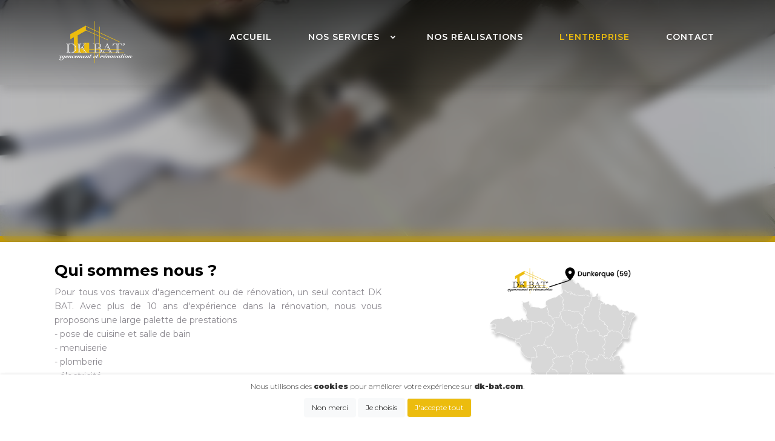

--- FILE ---
content_type: text/html; charset=UTF-8
request_url: https://dk-bat.com/presentation-Grande-Synthe.html
body_size: 5571
content:
<!DOCTYPE html>
<html lang="fr">
	<head>
		<base href="/">
		<meta name="Expires" content="-1">
		<meta charset="UTF-8">
		<meta name="viewport" content="width=device-width, initial-scale=1, minimum-scale=1, maximum-scale=1, user-scalable=no">
		<meta name="mobile-web-app-capable" content="yes">
		<meta name="robots" content="index, follow" />		
		<meta http-equiv="Cache-control" content="max-age=604800">
		<meta http-equiv="Pragma" content="max-age=604800">
				
		<title>Grande-Synthe - Qui sommes nous ? - DK BAT</title>

		<meta name="description" content="Grande-Synthe - Pour tous vos travaux d'agencement ou de rénovation, un seul contact DK BAT. Avec plus de 10 ans d'expérience dans la rénovation, nous vou... - DK BAT">
		<meta name="keywords" content="">
		<meta name="image" property="og:image" content="https://dk-bat.com/location/1214536609/photos/1344443786.jpg">
		<meta name="author" content="MISTRI Enguerran (EMIPROD) - https://emiprod.fr">
		<meta property="og:description" content="Grande-Synthe - Pour tous vos travaux d'agencement ou de rénovation, un seul contact DK BAT. Avec plus de 10 ans d'expérience dans la rénovation, nous vou... - DK BAT">
		<meta property="og:title" content="Grande-Synthe - Qui sommes nous ?">
		<meta property="og:url" content="https://dk-bat.com/presentation-Grande-Synthe.html">
		<meta property="og:type" content="website">
		<meta property="og:locale" content="fr_FR">
		<meta property="og:image" content="https://dk-bat.com/location/1214536609/photos/1344443786.jpg">
		<meta property="og:image:alt" content="Grande-Synthe - Qui sommes nous ? - DK BAT">

		<!-- Favicons -->
		<meta name="apple-mobile-web-app-capable" content="yes">
		<meta name="mobile-web-app-capable" content="yes">
		<meta name="apple-mobile-web-app-title" content="DK BAT">		<link rel="shortcut icon" type="image/png" href="img/logo/favicon.png?rand=1872382541"/>		
		<link rel="apple-touch-icon" href="img/logo/favicon.png?rand=1872382541">
		<link rel="icon" type="image/png" href="img/logo/favicon.png?rand=1872382541"/>		
		<link rel="preconnect" href="https://fonts.googleapis.com">
		<link rel="preconnect" href="https://fonts.gstatic.com" crossorigin>
		<link href="https://fonts.googleapis.com/css2?family=Poppins:ital,wght@0,100;0,200;0,300;0,400;0,500;0,600;0,700;0,800;0,900;1,100;1,200;1,300;1,400;1,500;1,600;1,700;1,800;1,900&display=swap" rel="stylesheet" type="text/css">
		<link href="https://fonts.googleapis.com/css2?family=Montserrat:wght@100;200;300;400;500;600;700;800;900&display=swap" rel="stylesheet" type="text/css">
					<script async src="https://www.googletagmanager.com/gtag/js?id=G-9NXV8C22H9"></script>
			<script>
			window.dataLayer = window.dataLayer || [];
			function gtag(){dataLayer.push(arguments);}
			gtag('js', new Date());
			gtag('config', 'G-9NXV8C22H9');
			</script>
		
		<div id="fb-root"></div>
		<script src="https://kit.fontawesome.com/77532d09cf.js" crossorigin="anonymous"></script>
		<script src="admin/assets/vendor/dropzone/dropzone.min.js?rand=1872382541" type="text/javascript"></script>
		<script src="admin/assets/vendor/jquery/jquery.min.js"></script>
		<script src="admin/assets/vendor/jquery/jquery-ui.min.js"></script>
		<script src="admin/assets/vendor/jquery/jquery.ui.touch-punch.min.js"></script>
		<script src="admin/assets/vendor/bootstrap/js/bootstrap.bundle.min.js"></script>
		<script src="admin/assets/vendor/lightbox/js/lightbox.min.js"></script>
		<script src="admin/assets/vendor/jscolor/jscolor.min.js"></script>
		<script src="admin/assets/vendor/images-grid/images-grid.min.js"></script>
		<script src="admin/assets/vendor/chart/chart.min.js"></script>
		<script src="admin/assets/vendor/trumbowyg/trumbowyg.min.js"></script>
		<script src="admin/assets/vendor/trumbowyg/langs/fr.min.js"></script>
		<script src="admin/assets/vendor/animateAdobe/createjs.min.js"></script>
		<script src="admin/assets/vendor/qrcode/qrcode.min.js"></script>
		<link href="admin/assets/vendor/trumbowyg/ui/trumbowyg.min.css" rel="stylesheet" type="text/css">
		<link href="admin/assets/vendor/bootstrap/css/bootstrap.min.css" rel="stylesheet" type="text/css">
		<link href="admin/assets/vendor/animate/animate.min.css" rel="stylesheet" type="text/css">
		<link href="admin/assets/vendor/icofont/icofont.min.css" rel="stylesheet" type="text/css">
		<link href="admin/assets/vendor/boxicons/css/boxicons.min.css" rel="stylesheet" type="text/css">
		<link href="admin/assets/vendor/venobox/venobox.min.css" rel="stylesheet" type="text/css">
		<link href="admin/assets/vendor/owl.carousel/assets/owl.carousel.min.css" rel="stylesheet" type="text/css">
		<link href="admin/assets/vendor/aos/aos.min.css" rel="stylesheet" type="text/css">
		<link href="admin/assets/vendor/croppie/croppie.min.css" rel="stylesheet" type="text/css">
		<link href="admin/assets/vendor/lightbox/css/lightbox.min.css" rel="stylesheet" type="text/css">
		<link href="admin/assets/vendor/images-grid/images-grid.min.css" rel="stylesheet" type="text/css">
		<link href="admin/assets/vendor/gallery/css/style.min.css" rel="stylesheet" type="text/css">
		<link href="admin/assets/vendor/dropzone/dropzone.min.css" rel="stylesheet" type="text/css">
		<link href="admin/assets/css/style.min.css?rand=1872382541" rel="stylesheet" type="text/css">
					<link href="admin/css/style.min.css?rand=1872382541" rel="stylesheet" type="text/css">
				<script src="admin/mod/mod-utils.js"></script>


	
		<link href="theme/1008/css/style.min.css?rand=1872382541" rel="stylesheet" type="text/css">
		  <style>	
        body{
        font-family: Montserrat, sans-serif;
        }
        header a:hover {
        color: #ECBC0E!important;
        }
        #main {
    padding-top: 0px;
    }
            li.active a {
        color: #ECBC0E!important;
        font-weight:700!important;
        }
        .active {
        color: #ECBC0E!important;
        font-weight:400;
        }
        .formPage .boxBlocContenu:hover{
        background-color:#ECBC0E;
        z-index:1000;
        color:white;
        }
        .formPage .boxBlocContenu a:hover{
        color:white;
        }
        .titre h1 {
        border-left: 10px solid #ECBC0E;
        padding-left:10px!important;
        }
         .mobile-nav-overly{
        background-color:#ECBC0E!important;
        opacity: 0.7;
        }   
               .fa-check{
         color: #ECBC0E;
        }
                .mobile-nav-toggle i {
        padding-top:0px;
        color:#ECBC0E;
        }
   </style>

	</head>
			<body >
			<div id="headerLoad">
				<header id="header" class="fixed-top d-flex align-items-center shadow" style=" z-index:999; padding-left:0px;  padding-right:0px;">
	<div class="container" style="z-index:1000; padding-left:0px;  padding-right:0px;">
		<div class="logo float-left" style=" margin-left:0px; padding-top:0px;">   
		<a href="home/">
			<div style="color:black;font-size:14px; display:block">
				<img src="img/logo/logo_rectangle_uni.png">							
			</div>
		</a>
		</div>
		<div class="mobile">
					</div>
		<nav class="nav-menu float-right d-none d-lg-block">
			<ul>
									<li >
								<a href="home/" ><span class="menuMobile">Accueil</a></span></li>

															<li class="drop-down">
										<a href="nos-services/" ><span class="menuMobile">Nos Services</span></a>
						<ul class="nav-menuVerticale" style="min-width:250px">
																								<li class="" style="border-bottom:1px solid #efefef;">
										<a href="service/Cuisine-et-salle-de-bain.html"  class="linkMenu" style="font-size:14px;">						
											 <span class="linkMenu"  style="font-weight:300!important;"></i><i class="fa-solid fa-chevron-right" style="color:#ECBC0E"></i> Cuisine & salle de bain</span>
										</a>
									</li>	 
																	<li class="" style="border-bottom:1px solid #efefef;">
										<a href="service/Menuiserie.html"  class="linkMenu" style="font-size:14px;">						
											 <span class="linkMenu"  style="font-weight:300!important;"></i><i class="fa-solid fa-chevron-right" style="color:#ECBC0E"></i> Menuiserie</span>
										</a>
									</li>	 
																	<li class="" style="border-bottom:1px solid #efefef;">
										<a href="service/Plomberie.html"  class="linkMenu" style="font-size:14px;">						
											 <span class="linkMenu"  style="font-weight:300!important;"></i><i class="fa-solid fa-chevron-right" style="color:#ECBC0E"></i> Plomberie</span>
										</a>
									</li>	 
																	<li class="" style="border-bottom:1px solid #efefef;">
										<a href="service/Electricite.html"  class="linkMenu" style="font-size:14px;">						
											 <span class="linkMenu"  style="font-weight:300!important;"></i><i class="fa-solid fa-chevron-right" style="color:#ECBC0E"></i> Électricité</span>
										</a>
									</li>	 
																	<li class="" style="border-bottom:1px solid #efefef;">
										<a href="service/Platrerie-et-peinture.html"  class="linkMenu" style="font-size:14px;">						
											 <span class="linkMenu"  style="font-weight:300!important;"></i><i class="fa-solid fa-chevron-right" style="color:#ECBC0E"></i> Plâtrerie & peinture</span>
										</a>
									</li>	 
																	<li class="" style="border-bottom:1px solid #efefef;">
										<a href="service/Carrelage-et-parquet.html"  class="linkMenu" style="font-size:14px;">						
											 <span class="linkMenu"  style="font-weight:300!important;"></i><i class="fa-solid fa-chevron-right" style="color:#ECBC0E"></i> Carrelage & parquet</span>
										</a>
									</li>	 
																	<li class="" style="border-bottom:1px solid #efefef;">
										<a href="service/Portail-et-cloture.html"  class="linkMenu" style="font-size:14px;">						
											 <span class="linkMenu"  style="font-weight:300!important;"></i><i class="fa-solid fa-chevron-right" style="color:#ECBC0E"></i> Portail & clôture</span>
										</a>
									</li>	 
																	<li class="" style="border-bottom:1px solid #efefef;">
										<a href="service/Terrasse.html"  class="linkMenu" style="font-size:14px;">						
											 <span class="linkMenu"  style="font-weight:300!important;"></i><i class="fa-solid fa-chevron-right" style="color:#ECBC0E"></i> Terrasse</span>
										</a>
									</li>	 
																					</ul>
					</li>
																			<li >
										<a href="nos-realisations/" ><span class="menuMobile">Nos réalisations</a></span></li>
				
															<li class="mobile" >
										<a href="nos-actualites/" ><span class="menuMobile">Actualités</a></span></li>
								
									<li class="active" >
								<a href="presentation/" ><span class="menuMobile">L'entreprise</a></span></li>
				
									<li >
								<a href="contact/" ><span class="menuMobile">Contact</a></span></li>
				
													<li class="mobile" style=" position: absolute; bottom:0px;" ><a href="login/" ><span class="menuMobile"><i class="fa-solid fa-user"></i> S'identifier</a></span></li>
							</ul>
		</nav>
	</div>
</header>
			</div>
						<div id="bodyLoad" >
								<div id="main">
					<div class="container-fluid">
						<div class="row">
														<div class="col-12" style="padding:0px; margin:0px;min-height:100vh; ">
								<div id="blocHautContenu" style="position:relative; top:250px;"></div>
                        
        <section class="services formPage" style="padding-top:0px;height:400px;margin-top:0px;width:100%;padding:0px; border-bottom:10px solid black;">
                
                <div style="position:absolute; width:100%; padding:0px;"  class="container-fluid carousel slide carousel-fade" data-ride="carousel">
                    <div class="carousel-inner  ">
                        <div class="carousel-item active">
                            <div class="container-fluid" style="border-bottom:10px solid #ECBC0E;height:400px;background-position: center;background-image: url('location/1214536609/photos/1344443786.jpg'); background-repeat:no-repeat;background-size:cover">  
                            </div>
                        </div>
                                                                                            </div>
                </div>
                        <div class="container-fluid" style="padding:0px;color:white; background-color:rgba(0,0,0, 0.2); text-align:center;height:400px; z-index:500; position:absolute;">
                <div class="bandeauContenu" style="padding-top:150px;height:400px;">    
                 
                                                    </div>
            </div>
        </section>
                 <div id="blocBasContenu" style="position:relative; clear:both"></div>
<section class="services formContenu" style="padding-top:0px;background-color:#FFF;  ">
    <div class="container">
		<div class="row" style="padding:10px;" >
			<div class="col-12">
							</div>
			<div class="col-12 col-md-6" style="background-color:white; padding:10px;   padding-top:20px;">
									<span class="titre"><h1>Qui sommes nous ?</h1></span>
					<span style="text-align:justify"><p>Pour tous vos travaux d'agencement ou de rénovation, un seul contact DK BAT. Avec plus de 10 ans d'expérience dans la rénovation, nous vous proposons une large palette de prestations
</p><p>
</p><p>- pose de cuisine et salle de bain
</p><p>- menuiserie
</p><p>- plomberie
</p><p>- électricité
</p><p>- platerie &amp; peinture
</p><p>- carrelage
</p><p>- pose de portail et clôture
</p><p>- création de terrasse</p><p>
</p><p>
</p><p>
</p><p>
</p><p>
</p><p>
</p><p>
</p></span>
							</div>
			<div class="col-12 col-md-6" style="background-color:white; padding:10px;   padding-top:20px; text-align:center">
            <img src="img/page/map.png" style="width:50%; margin-left: auto;margin-right: auto;" class="pc">
            <img src="img/page/map.png" style="width:100%; margin-left: auto;margin-right: auto;" class="mobile">
			</div>
		</div>
	</div>
</section>
	
								<footer class="footer" style="border:0px;background-color:#3F3F3F; border-top:#FFF 4px solid;">
	<div class="container-fluid">
		<div class="row">
						<div class="col-md-4 col-xl-4 col-12" style="text-align:center; margin:auto">
				<img src="img/logo/logo_blanc.png" class="logoFooter">	<br><br>
				<!--<img src="img/page/logo-terrassteel.png" class="logoFooter">-->			
			</div>
			<div class="col-md-4 col-xl-4 col-12">
				<h5 class="headin5_amrc col_white_amrc pt2 footerContact" style="font-size:16px; margin-bottom:5px;text-transform:uppercase; border-bottom:1px solid #555">Nous contacter</h5>
				<ul class="footer_ul_amrc footerContact">
					<div class="col-md-12 col-lg-12" style="font-weight: 300;  padding-left:0px;">
													<div style="font-weight:200;"><div style="font-weight:300"><i class="fa-solid fa-location-dot" style="font-size:16px; padding-right:5px;color:#ECBC0E"></i> 40 RUE DE LA TRANQUILLITE - 59229 Téteghem </div></div>
																			<div style="font-weight:200; padding-top:5px;  "> <div style="font-weight:300;"> <i class="fa-solid fa-phone" style="font-size:16px;color:#ECBC0E"></i> <a href="tel:07 81 08 56 57" title="Nous appeler" data-toggle="tooltip" data-placement="top" style="padding:0px;color:white;"> 07 81 08 56 57</a></div></div>
																		<div style="font-weight:200; padding-top:5px;  "> <div style="font-weight:300"><i class="fa-solid fa-envelope" style="font-size:16px;color:#ECBC0E"></i> <a href="mailto:kevin.dkbat@gmail.com" title="Nous écrire" data-toggle="tooltip" data-placement="top" style="padding:0px;color:white "> kevin.dkbat@gmail.com</a></div></div>
											</div>
				</ul>
				<h5 class="headin5_amrc col_white_amrc pt2 footerContact" style="font-size:16px; margin-bottom:5px;text-transform:uppercase; border-bottom:1px solid #555; padding-top:20px;">Nous suivre</h5>
					<ul class="footer_ul_amrc  footerContact">
																																								<a target="_blank" href="https://www.facebook.com/sharer/sharer.php?u=https://dk-bat.com&src=sdkpreparse" class="fb-xfbml-parse-ignore" title="Partager notre site" data-toggle="tooltip" data-placement="top" ><i class="fa-solid fa-share-nodes" style="font-size:30px;color:#ECBC0E" aria-hidden="true"></i></a>
				</ul>
			</div>
						<div class="col-md-4 col-xl-4 col-12">
				<h5 class="headin5_amrc col_white_amrc pt2  footerContact" style="font-size:16px; margin-bottom:5px;text-transform:uppercase; border-bottom:1px solid #555">Nos services</h5>
				<ul class="footer_ul_amrc  footerContact" style="font-size:14px;">
																	
							<div class="footerService">
								<a href="service/Cuisine-et-salle-de-bain.html" style="color:white"><i class="fa-solid fa-chevron-right"></i> Cuisine & salle de bain</a>
							</div>
												
							<div class="footerService">
								<a href="service/Menuiserie.html" style="color:white"><i class="fa-solid fa-chevron-right"></i> Menuiserie</a>
							</div>
												
							<div class="footerService">
								<a href="service/Plomberie.html" style="color:white"><i class="fa-solid fa-chevron-right"></i> Plomberie</a>
							</div>
												
							<div class="footerService">
								<a href="service/Electricite.html" style="color:white"><i class="fa-solid fa-chevron-right"></i> Électricité</a>
							</div>
												
							<div class="footerService">
								<a href="service/Platrerie-et-peinture.html" style="color:white"><i class="fa-solid fa-chevron-right"></i> Plâtrerie & peinture</a>
							</div>
												
							<div class="footerService">
								<a href="service/Carrelage-et-parquet.html" style="color:white"><i class="fa-solid fa-chevron-right"></i> Carrelage & parquet</a>
							</div>
												
							<div class="footerService">
								<a href="service/Portail-et-cloture.html" style="color:white"><i class="fa-solid fa-chevron-right"></i> Portail & clôture</a>
							</div>
												
							<div class="footerService">
								<a href="service/Terrasse.html" style="color:white"><i class="fa-solid fa-chevron-right"></i> Terrasse</a>
							</div>
															</ul>
			</div>
					</div>
	</div>
</footer>
<div style="border-top:1px solid rgba(255, 255, 255, 0.4); color:white; background-color:#171e22; font-size:10px; margin-bottom:0px; padding-bottom:0px;">
	<div class="container" style=" margin-bottom:0px;">
			</div>
	<div class="container" style="margin-bottom:0px; padding-bottom:50px; padding-top:10px;">
		<p class="text-center" style="padding-bottom:0px; margin-bottom:0px; font-size:10px; font-weight:300; color:white "><a href="mentions-legales/" title="Mentions légales" style="color:white">Mentions légales</a> | <a href="politique-confidentialite/"  style="color:white" title="Politique de confidentialité">Politique de confidentialité</a> | <a href="cookies/"  style="color:white" title="Cookies">Cookies</a></p>
		<p class="text-center" style="font-size:11px;padding:0px; margin:0px;  font-weight:300 ">
			Copyright @2026 - EMISITE V.4.3.5 <a href="https://emiprod.fr" target="_blank" style="color:white; "> - Réalisé par <span style="font-weight:800">EMIPROD </span></a>
							| <a href="login/"  style="color:white; ">S'identifier</a>
					</p>
	</div>
</div>
	<div class="modal fade bd-example-modal-sm"  id="loadingBox" tabindex="-1" role="dialog" aria-labelledby="mySmallModalLabel" aria-hidden="true">
		<div class="modal-dialog modal-dialog-centered" role="document">
			<div class="modal-content">
				<div  style="text-align:center;padding:100px;"> Chargement en cours...<br><img src="admin/img/animation/loading.gif" style="width:70px;"></div>
			</div>
		</div>
	</div>
	<div class="modal fade" id="errorMemory" tabindex="-1" style="z-index:1000000" role="dialog" aria-labelledby="exampleModalLabel" aria-hidden="true">
		<div class="modal-dialog modal-dialog-centered" role="document">
			<div class="modal-content">
				<div class="modal-body">
					<i class='fa-regular fa-triangle-exclamation'></i> L'utilisation de l'appareil de votre mobile utilise beaucoup de mémoire,<br> si vous avez un message d'erreur de <b>mémoire insuffisante</b> lors de l'ajout de photo via l'appareil photo, veuillez suivre les étapes suivantes: <li>fermer tous les onglets inactifs de votre navigateur</li><li>vider le cache de votre navigateur</li><li> fermer les applications inutilisées</li><li> recommencer l'étape d'ajout de photo</li><br>Si cela ne règle pas le problème de mémoire, il est conseillé de prendre les photos avant et de les ajouter depuis votre galerie photos.<br>
				</div>
				<div class="modal-footer">
					<button type="button" class="btn btn-secondary" data-dismiss="modal" aria-label="Close">
					<span aria-hidden="true">Fermer</span>
					</button>
				</div>
			</div>
		</div>
	</div>
					
																	</div>
						</div>
					</div>
				</div>
				 
				<script src="admin/assets/vendor/jqueryEasing/jquery.easing.min.js"></script>
				<script src="admin/assets/vendor/php-email-form/validate.min.js"></script>
				<script src="admin/assets/vendor/venobox/venobox.min.js"></script>
				<script src="admin/assets/vendor/waypoints/jquery.waypoints.min.js"></script>
				<script src="admin/assets/vendor/counterup/counterup.min.js"></script>
				<script src="admin/assets/vendor/owl.carousel/owl.carousel.min.js"></script>
				<script src="admin/assets/vendor/isotope-layout/isotope.pkgd.min.js"></script>
				<script src="admin/assets/vendor/aos/aos.min.js"></script>
				<script src="admin/assets/vendor/croppie/croppie.min.js"></script>
				<script src="admin/assets/vendor/croppie/demo.min.js"></script>
				<script src='admin/assets/vendor/emojiarea/vanillaEmojiPicker.min.js'></script>
				<script src="admin/assets/js/main.min.js"></script>
				<script src="admin/assets/vendor/gallery/js/gallery.min.js?rand=1872382541"></script>
				
				<div id="cookiesAccept" style=" text-align:center; width:100%;z-index:1010;box-shadow: 0 -1px 4px 0 rgb(26 26 26 / 8%), 0 4px 8px 0 rgb(26 26 26 / 12%); position:fixed; bottom:0px;  background-color:white;font-weight:300;font-size:10px;padding:10px;padding-bottom:30px;">
	<div class="container-fluid">	
		<div class="row" style="text-align:center">
			<div class="col-12" style="text-align:center; ">
				<div style=" font-weight:300; font-size:12px; padding-bottom:10px; text-align:center">
					Nous utilisons des <span style="font-weight:900">cookies</span> pour améliorer votre expérience sur <span style="font-weight:900">dk-bat.com</span>.
				</div>
				<div id="choiceCookie" style="display:none">
					<div>
						Pour offrir les meilleures expériences, nous utilisons des technologies telles que les cookies pour stocker et/ou accéder aux informations des appareils. 
						<br>Le fait de consentir à ces technologies nous permettra de traiter des données telles que le comportement de navigation.
						<bR> Le fait de ne pas consentir ou de retirer son consentement peut avoir un effet négatif sur certaines caractéristiques et fonctions. 
						<br><a href="cookies/" style="font-size:12px; border:1px solid #ccc" class="btn btn-sm btn-light">En savoir plus</a>
					 </div>	
					<div style="padding:20px; font-size:14px">
													<div style="background-color:#efefef; text-align:left; padding:10px; margin-bottom:5px;">Fonctionnel <i class="fa-solid fa-toggle-on" style="float:right; font-size:25px; color:green" id="toogle_1" onclick="toogle(1);"></i></div>
																			<div style="background-color:#efefef; text-align:left; padding:10px; margin-bottom:5px;">Statistiques <i class="fa-solid fa-toggle-on" style="float:right; font-size:25px; color:green" id="toogle_2" onclick="toogle(2);"></i></div>
																			<div style="background-color:#efefef; text-align:left; padding:10px; margin-bottom:5px;">Marketing <i class="fa-solid fa-toggle-on" style="float:right; font-size:25px; color:green" id="toogle_3" onclick="toogle(3);"></i></div>
											</div>
				</div>		
				
				<a id="acceptNo" onclick="gestionCookie('no');" class="btn btn-light" style="font-size:12px;">Non merci</a>
				<a onclick="choiceCookie('select');" id="prefTxt"  class="btn btn-light" style="font-size:12px;">Je choisis</a>
				<a id="acceptPref" onclick="gestionCookie('select');" class="btn btn-light" style="display:none;font-size:12px;background-color:#ECBC0E; color:white">Accepter avec préférences</a>
				<a id="acceptAll" onclick="gestionCookie('all');" class="btn btn-light" style="font-size:12px;background-color:#ECBC0E; color:white">J'accepte tout</a>
			</div>
		</div>
	</div>
</div>
			</div>
		</body>
	</html>


--- FILE ---
content_type: text/css
request_url: https://dk-bat.com/theme/1008/css/style.min.css?rand=1872382541
body_size: 3032
content:
:root{--primary-color:#f39c12;--secondary-color:#2c3e50;--accent-color:#e67e22;--text-dark:#333;--text-light:#666;--background-light:#f8f9fa;--white:#ffffff;--shadow-light:rgba(0, 0, 0, 0.08);--shadow-medium:rgba(0, 0, 0, 0.15);--shadow-heavy:rgba(0, 0, 0, 0.25)}body{overflow-x:hidden;font-family:"Segoe UI",Tahoma,Geneva,Verdana,sans-serif;line-height:1.6;color:var(--text-dark)}#header{transition:all .5s;z-index:997;transition:all .5s;padding:30px;background:linear-gradient(rgba(0,0,0,.6),rgba(0,0,0,.1));color:#fff;height:140px}#header a{color:#fff}#header.header-transparent{background:rgba(0,0,0,.6);height:60px;padding:30px;border-bottom:solid #13a6c2 2px}#header.header-scrolled{background:rgba(255,255,255,1);height:60px;padding:30px}#header.header-scrolled a{color:#000}#header .logo img{padding:10px;margin:0;height:90px;content:url(../../../img/logo/logo_rectangle.png)}#header.header-scrolled .logo img{padding:10px;margin:0;height:70px;content:url(../../../img/logo/logo_rectangle_uni.png)}.quick-contact{position:fixed;right:30px;bottom:30px;z-index:1000;animation:pulse 2s infinite}.contact-btn{width:60px;height:60px;background:linear-gradient(45deg,var(--primary-color),var(--accent-color));border:none;border-radius:50%;color:#fff;font-size:24px;cursor:pointer;box-shadow:0 8px 25px rgba(0,0,0,.3);transition:all .3s ease;text-decoration:none;display:flex;align-items:center;justify-content:center}.contact-btn:hover{transform:scale(1.1);color:#fff;text-decoration:none}.formPage{padding:80px 0;position:relative}.formPage .boxBlocContenu{background:#fff;padding:30px;color:var(--text-dark);text-align:center;min-height:200px;margin-bottom:30px;border-radius:20px;border:1px solid rgba(0,0,0,.05);box-shadow:0 10px 40px var(--shadow-light);transition:all .3s ease}.formPage .boxBlocContenu:hover{transform:translateY(-5px);box-shadow:0 20px 60px var(--shadow-medium)}.formPage h1,.titreHome{font-size:2.5rem;font-weight:800;text-transform:uppercase;letter-spacing:2px;margin-bottom:20px}.formPage h2{font-size:1.8rem;font-weight:600;margin-bottom:15px}.formPage h3{font-size:1.4rem;font-weight:600;margin-bottom:15px}.formPage h4{font-size:1.2rem;font-weight:500;margin-bottom:10px}.formPage h5{font-size:1rem;font-weight:400;margin-bottom:10px;color:var(--text-light)}.formPage .boxBlocImg{position:relative;height:250px;width:100%;border-radius:20px;overflow:hidden;box-shadow:0 5px 20px var(--shadow-light)}.formPage .boxBlocImg img{display:block;margin:auto;object-fit:cover;object-position:center center;height:100%;width:100%;border-radius:20px;transition:transform .3s ease}.formPage .boxBlocImg:hover img{transform:scale(1.05)}.boxBloc{padding:15px;transition:all .3s ease}.boxContact{background:#fff;text-align:center;margin-bottom:30px;padding:30px 20px;border-radius:20px;box-shadow:0 10px 40px var(--shadow-light);min-height:150px;transition:all .3s ease;border:1px solid rgba(0,0,0,.05)}.boxContact:hover{transform:translateY(-5px);box-shadow:0 20px 60px var(--shadow-medium)}.boxContact i{color:var(--primary-color);font-size:2.5rem;margin-bottom:15px}.blocAvis{color:var(--text-dark);text-align:center;height:400px;background:#fff;border-radius:20px;padding:30px;margin:10px;box-shadow:0 10px 40px var(--shadow-light);transition:all .3s ease;border:1px solid rgba(0,0,0,.05)}.blocAvis:hover{transform:translateY(-5px);box-shadow:0 20px 60px var(--shadow-medium)}.blocLien{text-align:center;padding:20px;background:#fff;border-radius:15px;box-shadow:0 5px 20px var(--shadow-light);margin:10px;transition:all .3s ease}.blocLien:hover{transform:translateY(-3px);box-shadow:0 10px 30px var(--shadow-medium)}.bandeauContenu{backdrop-filter:blur(10px);border-radius:20px;padding:40px}.bandeauContenu h1{font-size:3.5rem;font-weight:800;color:#fff;text-shadow:2px 2px 4px rgba(0,0,0,.5);margin-bottom:20px;line-height:1.2}.bandeauContenu h2{font-size:1.4rem;font-weight:300;color:rgba(255,255,255,.9);text-shadow:1px 1px 2px rgba(0,0,0,.3)}.modern-services{position:relative;background:linear-gradient(135deg,#f8f9fa 0,#e9ecef 100%)}.modern-services::before{content:"";position:absolute;top:-50px;left:0;right:0;height:100px;background:linear-gradient(135deg,transparent 49%,#f8f9fa 50%)}.modern-section-title{text-align:center;margin-bottom:60px;position:relative}.modern-section-title h1{font-size:2.5rem;font-weight:800;color:#333;margin-bottom:20px;text-transform:uppercase;letter-spacing:2px}.modern-section-title h1::after{content:"";position:absolute;bottom:-10px;left:50%;transform:translateX(-50%);width:80px;height:4px;background:linear-gradient(45deg,var(--primary-color),var(--accent-color));border-radius:2px}.modern-contact{background:linear-gradient(135deg,#2c3e50 0,#34495e 100%);position:relative}.modern-contact::before{content:"";position:absolute;top:-50px;left:0;right:0;height:100px;background:linear-gradient(135deg,transparent 49%,#2c3e50 50%)}.modern-contact-grid{display:grid;grid-template-columns:1fr 1fr;gap:60px;align-items:center}.modern-contact-info{color:#fff}.modern-contact-info h1{color:var(--primary-color);margin-bottom:30px;font-size:2.2rem}.modern-contact-item{display:flex;align-items:center;margin-bottom:25px;padding:20px;background:rgba(255,255,255,.1);border-radius:15px;backdrop-filter:blur(10px);transition:all .3s ease;border:1px solid rgba(255,255,255,.1)}.modern-contact-item:hover{background:rgba(255,255,255,.2);transform:translateX(10px)}.modern-contact-item i{font-size:24px;color:var(--primary-color);margin-right:20px;width:30px}.modern-contact-item a{color:#fff;text-decoration:none;font-weight:600}.modern-contact-item a:hover{color:var(--primary-color);text-decoration:none}.modern-btn{padding:15px 30px;border:none;border-radius:50px;font-size:16px;font-weight:600;text-decoration:none;transition:all .3s ease;cursor:pointer;display:inline-flex;align-items:center;gap:10px;text-transform:uppercase;letter-spacing:1px}.modern-btn-primary{background:linear-gradient(45deg,var(--primary-color),var(--accent-color));color:#fff;box-shadow:0 8px 25px rgba(0,0,0,.2)}.modern-btn-primary:hover{transform:translateY(-3px);box-shadow:0 12px 35px rgba(0,0,0,.3);color:#fff;text-decoration:none}.trait{width:100px;height:3px;background:linear-gradient(45deg,var(--primary-color),var(--accent-color));margin:20px auto;border-radius:2px}.footer{background:var(--secondary-color);color:#fff;padding:60px 0 20px}.footer a{color:rgba(255,255,255,.8);transition:color .3s ease}.footer a:hover{color:var(--primary-color);text-decoration:none}.logoFooter{width:200px;max-width:100%;filter:brightness(0) invert(1)}.linkMenu{color:#333;line-height:30px;font-size:14px;font-weight:500;padding-left:0;transition:all .3s ease}.linkMenu:hover{color:var(--primary-color);text-decoration:none}.notifMenuHeader{background:var(--primary-color);color:#fff;border-radius:50%;width:22px;height:22px;display:flex;align-items:center;justify-content:center;font-size:11px;font-weight:700;position:absolute;top:-5px;right:-5px;box-shadow:0 2px 8px rgba(243,156,18,.3);animation:pulse 2s infinite}.invalid-feedback{font-size:12px}.btnShare{text-align:left}.btnEdit{position:absolute;right:5px;top:5px;z-index:200}.iconEquip{font-size:10px;float:left;text-align:center;width:70px;height:70px;padding:10px;margin:5px;border-radius:10px;border:1px solid #ccc;background-color:#fff}.iconEquip i{text-align:center;font-size:25px;padding:0}.iconFlex{display:flex;justify-content:space-between;align-items:flex-start}.iconTriangleBas{position:absolute;right:0;left:0;width:54px;z-index:300}b{font-weight:600}.formContenu strong{font-weight:900!important}.boxAnnonceHome{background:rgba(0,0,0,.2);color:#fff;border-radius:20px}.boxAnnonceHome:hover{background:rgba(0,0,0,0);color:#fff}.iconMenu{font-size:30px;padding-left:0;padding-right:0;padding:0;margin:0;margin-top:-5px}.iconEffect{padding-left:5px!important;padding-right:5px!important;transition:transform .1s;cursor:pointer;padding:0;margin:0}.iconEffect:hover{transition:transform .1;-ms-transform:scale(1.2) translate(0);-webkit-transform:scale(1.2) translate(0);transform:scale(1.2) translate(0);cursor:pointer;z-index:1000}.menuMobile{font-size:14px!important;text-transform:uppercase;font-weight:600;letter-spacing:1px;border-radius:10px;padding:10px}.footerContact{text-align:left}.footerService{font-size:14px}.footer_ul_amrc{font-size:14px}.titre2{font-weight:300}.titre h1{border:0!important;margin-left:-10px;padding-left:0!important}.formContenu h1{text-transform:none;font-weight:700;font-size:26px;line-height:34px;border:none}.formContenu p{line-height:23px;font-weight:400;font-size:14px;color:#89868d}.imgContenuBloc{height:350px;border-radius:10px;width:100%;background-size:cover;background-position:center center}.animationVague{content:url(../../../img/animation/vague.svg);width:100%;position:absolute;left:0;bottom:0;z-index:200}.animationVague2{content:url(../../../img/animation/vague2.svg);width:100%;left:0;bottom:0;z-index:200;position:absolute}.animationVagueFooter{content:url(../../../img/animation/vague2.svg);width:100%;position:relative;left:0;top:-20px;z-index:200}@keyframes fadeInUp{from{opacity:0;transform:translateY(30px)}to{opacity:1;transform:translateY(0)}}@keyframes pulse{0%,100%{transform:scale(1)}50%{transform:scale(1.05)}}.animate-on-scroll{opacity:0;transform:translateY(30px);transition:all .6s ease}.animate-on-scroll.visible{opacity:1;transform:translateY(0)}.mobile{display:none}.fixed-top{position:fixed!important;top:0!important;right:0!important;left:0!important;z-index:1030!important}.d-flex{display:flex!important}.align-items-center{align-items:center!important}.float-left{float:left!important}.float-right{float:right!important}.d-none{display:none!important}.d-lg-block{display:block!important}.shadow{box-shadow:0 .5rem 1rem rgba(0,0,0,.15)!important}.container{width:100%;padding-right:15px;padding-left:15px;margin-right:auto;margin-left:auto}@media (min-width:576px){.container{max-width:540px}}@media (min-width:768px){.container{max-width:720px}}@media (min-width:992px){.container{max-width:960px}}@media (min-width:1200px){.container{max-width:1140px}}@media (max-width:1200px){.menuMobile{padding:8px 15px;font-size:13px}.bandeauContenu h1{font-size:2.8rem}.nav-menu a{padding:10px 12px;font-size:13px}.nav-menu>ul>li{margin:0 3px}}@media (max-width:992px){.linkMenu{color:#fff;line-height:30px;font-size:14px;font-weight:500;padding-left:0;transition:all .3s ease}.mobile{display:block}.pc{display:none}.d-lg-block{display:none!important}.footerService{font-size:14px;display:inline}.iconFlex{display:inline;justify-content:space-between;align-items:flex-start}.logoFooter{width:40%}.animationVague{content:url(../../../img/animation/vague_mobile.svg)}.animationVague2{content:url(../../../img/animation/vague2_mobile.svg)}.animationVagueFooter{content:url(../../../img/animation/vague2_mobile.svg)}.bandeauContenu h1{font-size:2.2rem}.bandeauContenu h2{font-size:1.1rem}.imgContenuBloc{height:200px;border-radius:10px;width:100%;background-size:cover;object-position:center center}.footerContact{text-align:center;font-size:14px}#header{height:auto;padding:15px 20px}#header .logo img{height:60px}.nav-menu{display:none}.iconMenu{font-size:30px;color:#fff!important}.iconEffect{float:left;margin-left:10px;margin-right:10px;transition:transform .1s;cursor:pointer}.iconEffect:hover{transition:transform .1;-ms-transform:scale(1.2) translate(0);-webkit-transform:scale(1.2) translate(0);transform:scale(1.2) translate(0);cursor:pointer;z-index:1000}.btnShare{text-align:right}.menuMobile{font-size:16px!important;border:0}.formPage{padding:60px 0}.formPage h1,.titreHome{font-size:2rem}.formPage .boxBlocImg{height:200px;border-radius:15px}.boxBloc{padding:10px}.modern-contact-grid{grid-template-columns:1fr;gap:40px}.quick-contact{right:20px;bottom:20px}.contact-btn{width:50px;height:50px;font-size:20px}}@media (max-width:768px){#header .logo img{height:50px}#header{padding:12px 15px}.formPage h1,.titreHome{font-size:1.8rem}.formPage h2{font-size:1.5rem}.formPage h3{font-size:1.2rem}.modern-section-title h1{font-size:1.8rem}.modern-contact-item{padding:15px}.modern-btn{padding:10px 20px;font-size:12px}}@media (max-width:576px){.bandeauContenu{padding:20px}.bandeauContenu h1{font-size:1.8rem}.modern-section-title h1{font-size:1.6rem}.modern-contact-item{padding:12px}.modern-btn{padding:8px 16px;font-size:11px}.logoFooter{width:150px}.footerContact{text-align:center;margin-bottom:30px}}@media (prefers-reduced-motion:reduce){*,::after,::before{animation-duration:0s!important;animation-iteration-count:1!important;transition-duration:0s!important}}@media (prefers-color-scheme:dark){:root{--text-dark:#e0e0e0;--text-light:#b0b0b0;--background-light:#2a2a2a;--white:#1a1a1a;--shadow-light:rgba(255, 255, 255, 0.05);--shadow-medium:rgba(255, 255, 255, 0.1)}}.btn:focus,.contact-btn:focus,.nav-menu a:focus{outline:2px solid var(--primary-color);outline-offset:2px}*{-webkit-transition:all .3s ease;-moz-transition:all .3s ease;-o-transition:all .3s ease;transition:all .3s ease}.tooltip{position:relative;display:inline-block}.tooltip .tooltiptext{visibility:hidden;width:120px;background-color:rgba(0,0,0,.8);color:#fff;text-align:center;border-radius:6px;padding:5px;position:absolute;z-index:1;bottom:125%;left:50%;margin-left:-60px;opacity:0;transition:opacity .3s}.tooltip:hover .tooltiptext{visibility:visible;opacity:1}.text-center{text-align:center!important}.text-left{text-align:left!important}.text-right{text-align:right!important}.mb-3{margin-bottom:1rem!important}.mt-3{margin-top:1rem!important}.p-3{padding:1rem!important}.w-100{width:100%!important}.h-100{height:100%!important}html{scroll-behavior:smooth}@media print{.btnEdit,.nav-menu,.no-print,.quick-contact{display:none!important}body{font-size:12pt;line-height:1.4;color:#000;background:#fff}.container{max-width:none;width:100%}}

--- FILE ---
content_type: text/javascript
request_url: https://dk-bat.com/admin/assets/vendor/jquery/jquery.ui.touch-punch.min.js
body_size: 569
content:
/*!
 * jQuery UI Touch Punch 0.2.3
 *
 * Copyright 2011–2014, Dave Furfero
 * Dual licensed under the MIT or GPL Version 2 licenses.
 *
 * Depends:
 *  jquery.ui.widget.js
 *  jquery.ui.mouse.js
 */
!(function ($) {
  if ((($.support.touch = "ontouchend" in document), $.support.touch)) {
    var mouseProto = $.ui.mouse.prototype,
      _mouseInit = mouseProto._mouseInit,
      _mouseDestroy = mouseProto._mouseDestroy,
      touchHandled;
    (mouseProto._touchStart = function (event) {
      var self = this;
      !touchHandled &&
        this._mouseCapture(event.originalEvent.changedTouches[0]) &&
        ((touchHandled = !0),
        (this._touchMoved = !1),
        simulateMouseEvent(event, "mouseover"),
        simulateMouseEvent(event, "mousemove"),
        simulateMouseEvent(event, "mousedown"));
    }),
      (mouseProto._touchMove = function (event) {
        touchHandled &&
          ((this._touchMoved = !0), simulateMouseEvent(event, "mousemove"));
      }),
      (mouseProto._touchEnd = function (event) {
        touchHandled &&
          (simulateMouseEvent(event, "mouseup"),
          simulateMouseEvent(event, "mouseout"),
          this._touchMoved || simulateMouseEvent(event, "click"),
          (touchHandled = !1));
      }),
      (mouseProto._mouseInit = function () {
        var self = this;
        this.element.bind({
          touchstart: $.proxy(this, "_touchStart"),
          touchmove: $.proxy(this, "_touchMove"),
          touchend: $.proxy(this, "_touchEnd"),
        }),
          _mouseInit.call(this);
      }),
      (mouseProto._mouseDestroy = function () {
        var self = this;
        this.element.unbind({
          touchstart: $.proxy(this, "_touchStart"),
          touchmove: $.proxy(this, "_touchMove"),
          touchend: $.proxy(this, "_touchEnd"),
        }),
          _mouseDestroy.call(this);
      });
  }
  function simulateMouseEvent(event, simulatedType) {
    if (!(event.originalEvent.touches.length > 1)) {
      event.preventDefault();
      var touch = event.originalEvent.changedTouches[0],
        simulatedEvent = document.createEvent("MouseEvents");
      simulatedEvent.initMouseEvent(
        simulatedType,
        !0,
        !0,
        window,
        1,
        touch.screenX,
        touch.screenY,
        touch.clientX,
        touch.clientY,
        !1,
        !1,
        !1,
        !1,
        0,
        null
      ),
        event.target.dispatchEvent(simulatedEvent);
    }
  }
})(jQuery);


--- FILE ---
content_type: text/javascript
request_url: https://dk-bat.com/admin/assets/vendor/venobox/venobox.min.js
body_size: 5781
content:
!function(global,factory){"object"==typeof exports&&"undefined"!=typeof module?module.exports=factory():"function"==typeof define&&define.amd?define(factory):(global="undefined"!=typeof globalThis?globalThis:global||self).VenoBox=factory()}(this,(function(){"use strict";
/**
   * VenoBox 2.0.4
   * Copyright 2013-2021 Nicola Franchini
   * @license: https://github.com/nicolafranchini/VenoBox/blob/master/LICENSE
   */let backdrop,blocknum,blockshare,blocktitle,core,container,content,current_item,current_index,diffX,diffY,endY,elPreloader,elPreloaderInner,gallIndex,images,infinigall,items,navigationDisabled,newcontent,numeratio,nextok,prevok,overlay,set_maxWidth,set_overlayColor,set_ratio,set_autoplay,set_href,set_customclass,startY,thenext,theprev,thisborder,thisgall,title,throttle;const svgOpen='<svg xmlns="http://www.w3.org/2000/svg" width="1em" height="1em" viewBox="0 0 16 16" fill="currentColor">',svgClose="</svg>",downloadIcon=svgOpen+'<path d="M.5 9.9a.5.5 0 0 1 .5.5v2.5a1 1 0 0 0 1 1h12a1 1 0 0 0 1-1v-2.5a.5.5 0 0 1 1 0v2.5a2 2 0 0 1-2 2H2a2 2 0 0 1-2-2v-2.5a.5.5 0 0 1 .5-.5z"/><path d="M7.646 11.854a.5.5 0 0 0 .708 0l3-3a.5.5 0 0 0-.708-.708L8.5 10.293V1.5a.5.5 0 0 0-1 0v8.793L5.354 8.146a.5.5 0 1 0-.708.708l3 3z"/></svg>',shareIcon=svgOpen+'<path fill-rule="evenodd" d="M3.5 6a.5.5 0 0 0-.5.5v8a.5.5 0 0 0 .5.5h9a.5.5 0 0 0 .5-.5v-8a.5.5 0 0 0-.5-.5h-2a.5.5 0 0 1 0-1h2A1.5 1.5 0 0 1 14 6.5v8a1.5 1.5 0 0 1-1.5 1.5h-9A1.5 1.5 0 0 1 2 14.5v-8A1.5 1.5 0 0 1 3.5 5h2a.5.5 0 0 1 0 1h-2z"/><path fill-rule="evenodd" d="M7.646.146a.5.5 0 0 1 .708 0l3 3a.5.5 0 0 1-.708.708L8.5 1.707V10.5a.5.5 0 0 1-1 0V1.707L5.354 3.854a.5.5 0 1 1-.708-.708l3-3z"/></svg>',linkIcon=svgOpen+'<path fill-rule="evenodd" d="M10.854 7.146a.5.5 0 0 1 0 .708l-3 3a.5.5 0 0 1-.708 0l-1.5-1.5a.5.5 0 1 1 .708-.708L7.5 9.793l2.646-2.647a.5.5 0 0 1 .708 0z"/><path d="M4 1.5H3a2 2 0 0 0-2 2V14a2 2 0 0 0 2 2h10a2 2 0 0 0 2-2V3.5a2 2 0 0 0-2-2h-1v1h1a1 1 0 0 1 1 1V14a1 1 0 0 1-1 1H3a1 1 0 0 1-1-1V3.5a1 1 0 0 1 1-1h1v-1z"/><path d="M9.5 1a.5.5 0 0 1 .5.5v1a.5.5 0 0 1-.5.5h-3a.5.5 0 0 1-.5-.5v-1a.5.5 0 0 1 .5-.5h3zm-3-1A1.5 1.5 0 0 0 5 1.5v1A1.5 1.5 0 0 0 6.5 4h3A1.5 1.5 0 0 0 11 2.5v-1A1.5 1.5 0 0 0 9.5 0h-3z"/></svg>',imagesHolder=document.createElement("div");let startX=0,endX=0,diff=0,threshold=50,startouch=!1,imgLoader=new Image;const spinners={bounce:["sk-bounce","sk-bounce-dot",2],chase:["sk-chase","sk-chase-dot",6],circle:["sk-circle","sk-circle-dot",12],"circle-fade":["sk-circle-fade","sk-circle-fade-dot",12],flow:["sk-flow","sk-flow-dot",3],fold:["sk-fold","sk-fold-cube",4],grid:["sk-grid","sk-grid-cube",9],plane:["sk-plane","",0],pulse:["sk-pulse","",5],swing:["sk-swing","sk-swing-dot",2],wander:["sk-wander","sk-wander-cube",3],wave:["sk-wave","sk-wave-rec",5]},defaults={selector:".venobox",autoplay:!1,bgcolor:"#fff",border:"0",customClass:!1,infinigall:!1,maxWidth:"100%",navigation:!0,navKeyboard:!0,navTouch:!0,navSpeed:300,numeration:!1,overlayClose:!0,overlayColor:"rgba(23,23,23,0.95)",popup:!1,ratio:"16x9",share:!1,shareStyle:"pill",spinner:"bounce",spinColor:"#d2d2d2",titleattr:"title",titlePosition:"top",titleStyle:"bar",toolsBackground:"#1C1C1C",toolsColor:"#d2d2d2",onPreOpen:function(){return!0},onPostOpen:function(){},onPreClose:function(){return!0},onNavComplete:function(){},onContentLoaded:function(){},onInit:function(){},jQuerySelectors:!1};function createspinner(spinarray){if(!spinarray)return"Loading...";let spinner='<div class="sk-center '+spinarray[0]+'">',i=0;for(i=0;i<spinarray[2];i++)spinner+='<div class="'+spinarray[1]+'"></div>';return spinner+="</div>",spinner}function forEach(collection,callback,scope){if("[object Object]"===Object.prototype.toString.call(collection)){let prop;for(prop in collection)Object.prototype.hasOwnProperty.call(collection,prop)&&callback.call(scope,collection[prop],prop,collection)}else{let i=0,len=collection.length;for(i=0;i<len;i++)callback.call(scope,collection[i],i,collection)}}function extend(defaults,options){let extended={};return forEach(defaults,(function(value,prop){extended[prop]=defaults[prop]})),forEach(options,(function(value,prop){extended[prop]=options[prop]})),extended}function timingLinear(timeFraction){return timeFraction}function animate({timing:timing,draw:draw,duration:duration}){let start=performance.now();requestAnimationFrame((function animate(time){let timeFraction=(time-start)/duration;timeFraction>1&&(timeFraction=1);let progress=timing(timeFraction);draw(progress),timeFraction<1&&requestAnimationFrame(animate)}))}function parseVideo(url){let type,match,vid,regYt=/(https?:\/\/)?((www\.)?(youtube(-nocookie)?|youtube.googleapis)\.com.*(v\/|v=|vi=|vi\/|e\/|embed\/|user\/.*\/u\/\d+\/)|youtu\.be\/)([_0-9a-z-]+)/i;if(match=url.match(regYt),match&&match[7])type="youtube",vid=match[7];else{let regVim=/^.*(vimeo\.com\/)((channels\/[A-z]+\/)|(groups\/[A-z]+\/videos\/))?([0-9]+)/;match=url.match(regVim),match&&match[5]&&(type="vimeo",vid=match[5])}return{type:type,id:vid}}function getUrlParameter(url){let result="",sPageURL,firstsplit=decodeURIComponent(url).split("?");if(void 0!==firstsplit[1]){let sURLVariables=firstsplit[1].split("&"),sParameterName,i;for(i=0;i<sURLVariables.length;i++)sParameterName=sURLVariables[i].split("="),result=result+"&"+sParameterName[0]+"="+sParameterName[1]}return encodeURI(result)}function getImages(string){return imagesHolder.innerHTML=string,imagesHolder.querySelectorAll("img")}function updateVars(obj){if(!obj)return!1;navigationDisabled=!0,current_item=obj,nextok=!1,prevok=!1,set_maxWidth=obj.getAttribute("data-maxwidth")||obj.settings.maxWidth,set_overlayColor=obj.getAttribute("data-overlay")||obj.settings.overlayColor,set_ratio=obj.getAttribute("data-ratio")||obj.settings.ratio,set_autoplay=obj.getAttribute("data-autoplay")||obj.settings.autoplay,set_href=obj.getAttribute("data-href")||obj.getAttribute("href"),set_customclass=obj.getAttribute("data-customclass")||obj.settings.customClass,title=obj.getAttribute(obj.settings.titleattr)||"",thisborder=obj.getAttribute("data-border")||obj.settings.border}function close(){return!(!current_item||!document.body.classList.contains("vbox-open"))&&((!current_item.settings.onPreClose||"function"!=typeof current_item.settings.onPreClose||(current_item.settings.onPreClose(current_item,gallIndex,thenext,theprev),!1!==current_item.settings.onPreClose))&&(document.body.removeEventListener("keydown",keyboardHandler),document.body.classList.remove("vbox-open"),current_item.focus(),void animate({duration:200,timing:timingLinear,draw:function(progress){overlay.style.opacity=1-progress,1===progress&&overlay.remove()}})))}function next(){navigateGall(thenext)}function prev(){navigateGall(theprev)}function keyboardHandler(e){27===e.keyCode&&close(),throttle||(37==e.keyCode&&!0===prevok&&navigateGall(theprev),39==e.keyCode&&!0===nextok&&navigateGall(thenext),throttle=setTimeout(()=>{throttle=null},100))}function contentLoaded(){navigationDisabled=!1,content.style.opacity=0,content.innerHTML=newcontent;let vboxChild=content.querySelector(":first-child");vboxChild.classList.add("vbox-child"),vboxChild.style.backgroundColor=current_item.settings.bgcolor,vboxChild.style.maxWidth=set_maxWidth,vboxChild.style.transform="scale(0.9)",vboxChild.style.transition="transform 200ms";let childImageLock=content.querySelector(".vbox-child img");childImageLock&&childImageLock.addEventListener("dragstart",(function(e){e.preventDefault()})),container.scrollTo(0,0),vboxChild.style.transform="scale(1)",overlay.style.setProperty("--vbox-padding",thisborder),forEach(overlay.classList,(function(obj){"vbox-overlay"!==obj&&overlay.classList.remove(obj)})),set_customclass&&overlay.classList.add(set_customclass),animate({duration:200,timing:timingLinear,draw:function(progress){content.style.opacity=progress,1===progress&&elPreloader.classList.add("vbox-hidden")}}),current_item.settings.onContentLoaded&&"function"==typeof current_item.settings.onContentLoaded&&current_item.settings.onContentLoaded(newcontent)}function checkState(state){content.classList.contains("vbox-"+state)||contentLoaded()}function loadIframe(dest,ratio){content.classList.add("vbox-loading"),newcontent='<div class="venoratio venoratio-'+ratio+'"><iframe src="'+dest+'"></iframe></div>',content.classList.remove("vbox-loading"),checkState("animated")}function loadVid(dest,ratio,autoplay){let stringAutoplay;if(content.classList.add("vbox-loading"),-1!==dest.search(/.+\.mp4|og[gv]|webm/))stringAutoplay=autoplay?" autoplay":"",newcontent='<div class="venoratio venoratio-'+ratio+'"><video src="'+dest+'"'+stringAutoplay+" controls>Your browser does not support the video tag.</video></div>";else{let player,videoObj=parseVideo(dest);stringAutoplay=autoplay?"?rel=0&autoplay=1":"?rel=0";let queryvars=stringAutoplay+getUrlParameter(dest);"vimeo"==videoObj.type?player="https://player.vimeo.com/video/":"youtube"==videoObj.type&&(player="https://www.youtube.com/embed/"),newcontent='<div class="venoratio venoratio-'+ratio+'"><iframe webkitallowfullscreen mozallowfullscreen allowfullscreen allow="autoplay" frameborder="0" src="'+player+videoObj.id+queryvars+'"></iframe></div>'}content.classList.remove("vbox-loading"),checkState("animated")}function loadInline(dest){let inlineContent=document.querySelector(dest);inlineContent&&(content.classList.add("vbox-loading"),newcontent='<div class="vbox-inline">'+inlineContent.innerHTML+"</div>",content.classList.remove("vbox-loading"),checkState("animated"))}function loadAjaxImages(){if(images=getImages(newcontent),images.length){let imgCounter=0;forEach(images,(function(getimg){let srcimg=getimg.src;imgLoader=new Image,imgLoader.onload=function(){imgCounter++,imgCounter==images.length&&(content.classList.remove("vbox-loading"),checkState("animated"))},imgLoader.onerror=function(){imgCounter++,imgCounter==images.length&&(content.classList.remove("vbox-loading"),checkState("animated"))},imgLoader.src=srcimg}))}else content.classList.remove("vbox-loading"),checkState("animated")}function loadAjax(dest){content.classList.add("vbox-loading");let xhr=new XMLHttpRequest;xhr.open("GET",dest,!0),xhr.onload=function(){newcontent='<div class="vbox-inline">'+xhr.response+"</div>",loadAjaxImages()},xhr.onerror=function(){newcontent='<div class="vbox-inline"></div>',content.classList.remove("vbox-loading"),checkState("animated")},xhr.send()}function loadImage(dest){imgLoader.onload=function(){newcontent='<div class="vbox-child"><img src="'+dest+'"></div>',content.classList.remove("vbox-loading"),checkState("animated")},imgLoader.src=dest}function dragStart(e){if(!navigationDisabled){let speed=.84*current_item.settings.navSpeed;content.style.transition="margin "+speed+"ms ease-out, opacity "+speed+"ms ease-out",startY=endY=e.pageY,startX=endX=e.pageX,startouch=!0}}function dragEnd(e){if(startouch){startouch=!1;let subject=current_item,change=!1;diff=endX-startX,diff<0&&nextok&&(subject=thenext,change=!0),diff>0&&prevok&&(subject=theprev,change=!0),Math.abs(diff)>=50&&change?navigateGall(subject):(content.style.marginLeft=0,content.style.opacity=1)}}function drag(e){if(startouch&&!navigationDisabled){endX=e.pageX,endY=e.pageY,diffX=endX-startX,diffY=endY-startY;let absdiffX=Math.abs(diffX),absdiffY;if(absdiffX>Math.abs(diffY)&&absdiffX<=180){let diffopac=1.5*(1-absdiffX/180);e.preventDefault(),content.style.marginLeft=diffX+"px",content.style.opacity=diffopac}}}function setShareButtons(href){if(navigator.canShare){const shareData={url:href};blockshare.insertAdjacentHTML("beforeend",'<div class="vbox-link-btn vbox-share-mobile">'+shareIcon+"</div>");const mobileShareBtn=blockshare.querySelector(".vbox-share-mobile");mobileShareBtn.addEventListener("click",(function(e){e.preventDefault(),navigator.share(shareData)}))}blockshare.insertAdjacentHTML("beforeend",'<a target="_blank" href="'+href+'" download>'+downloadIcon+"</a>"),blockshare.insertAdjacentHTML("beforeend",'<div class="vbox-tooltip"><div class="vbox-link-btn vbox-share-copy"><span class="vbox-tooltip-text" id="myTooltip"></span>'+linkIcon+"</div ></div>");const shareCopyBtn=blockshare.querySelector(".vbox-share-copy");shareCopyBtn.addEventListener("click",(function(e){e.preventDefault();let tooltip=document.getElementById("myTooltip");navigator.clipboard.writeText(href).then((function(){tooltip.innerHTML='<div class="vbox-tooltip-inner">Copied</div>'}),(function(){console.log("copy failed")}))}))}function checknav(el){if(!el)return!1;thisgall=el.dataset.gall,numeratio=el.settings.numeration,infinigall=el.settings.infinigall,blockshare.innerHTML="";let vbtype=el.dataset.vbtype;el.settings.share&&"iframe"!==vbtype&&"inline"!==vbtype&&"ajax"!==vbtype&&setShareButtons(el.href),items=document.querySelectorAll('.vbox-item[data-gall="'+thisgall+'"]'),current_index=Array.prototype.indexOf.call(items,el),items.length<2&&(infinigall=!1,numeratio=!1),thenext=items[current_index+1],theprev=items[current_index-1],!thenext&&infinigall&&(thenext=items[0]),!theprev&&infinigall&&(theprev=items[items.length-1]),items.length>=1?(gallIndex=current_index+1,blocknum.innerHTML=gallIndex+" / "+items.length):gallIndex=1,numeratio?blocknum.classList.remove("vbox-hidden"):blocknum.classList.add("vbox-hidden"),""!==title?blocktitle.classList.remove("vbox-hidden"):blocktitle.classList.add("vbox-hidden"),blocktitle.innerHTML=title,prevok=!1,nextok=!1,(thenext||infinigall)&&(nextok=!0),(current_index>0||infinigall)&&(prevok=!0),(prevok||nextok)&&el.settings.navTouch?(content.classList.add("vbox-grab"),content.addEventListener("touchstart",dragStart,!1),content.addEventListener("touchend",dragEnd,!1),content.addEventListener("touchmove",drag,!1),content.addEventListener("mousedown",dragStart,!1),content.addEventListener("mouseup",dragEnd,!1),content.addEventListener("mouseout",dragEnd,!1),content.addEventListener("mousemove",drag,!1)):(content.classList.remove("vbox-grab"),content.removeEventListener("touchstart",dragStart,!1),content.removeEventListener("touchend",dragEnd,!1),content.removeEventListener("touchmove",drag,!1),content.removeEventListener("mousedown",dragStart,!1),content.removeEventListener("mouseup",dragEnd,!1),content.removeEventListener("mouseout",dragEnd,!1),content.removeEventListener("mousemove",drag,!1));let vbox_next=overlay.querySelector(".vbox-next"),vbox_prev=overlay.querySelector(".vbox-prev");prevok?vbox_prev.classList.remove("vbox-hidden"):vbox_prev.classList.add("vbox-hidden"),nextok?vbox_next.classList.remove("vbox-hidden"):vbox_next.classList.add("vbox-hidden"),el.settings.navigation||(vbox_next.classList.add("vbox-hidden"),vbox_prev.classList.add("vbox-hidden"))}function updateOverlay(destination){if(!destination)return!1;backdrop.style.backgroundColor=set_overlayColor,elPreloaderInner.innerHTML=createspinner(spinners[destination.settings.spinner]),overlay.style.setProperty("--sk-color",destination.settings.spinColor),elPreloader.classList.remove("vbox-hidden"),blockshare.classList.remove("vbox-top","vbox-bottom"),blocktitle.classList.remove("vbox-top","vbox-bottom"),"top"==destination.settings.titlePosition?(blocktitle.classList.add("vbox-top"),blockshare.classList.add("vbox-bottom")):(blocktitle.classList.add("vbox-bottom"),blockshare.classList.add("vbox-top"));let titleWidth="bar"===destination.settings.titleStyle?"100%":"auto",titleRadius="pill"===destination.settings.titleStyle?"5em":"0",shareWidth="bar"===destination.settings.shareStyle?"100%":"auto",shareRadius="pill"===destination.settings.shareStyle?"5em":"0",titlebg="transparent"===destination.settings.titleStyle?"transparent":destination.settings.toolsBackground,sharebg="transparent"===destination.settings.shareStyle?"transparent":destination.settings.toolsBackground;overlay.style.setProperty("--vbox-title-width",titleWidth),overlay.style.setProperty("--vbox-title-radius",titleRadius),overlay.style.setProperty("--vbox-share-width",shareWidth),overlay.style.setProperty("--vbox-share-radius",shareRadius),overlay.style.setProperty("--vbox-tools-color",destination.settings.toolsColor),overlay.style.setProperty("--vbox-title-background",titlebg),overlay.style.setProperty("--vbox-share-background",sharebg)}function loadContent(){if(!current_item)return!1;let vbtype;switch(current_item.dataset.vbtype){case"iframe":loadIframe(set_href,set_ratio);break;case"inline":loadInline(set_href);break;case"ajax":loadAjax(set_href);break;case"video":loadVid(set_href,set_ratio,set_autoplay);break;default:loadImage(set_href)}}function navigateGall(destination){if(!destination||navigationDisabled||!document.body.classList.contains("vbox-open"))return!1;updateVars(destination),updateOverlay(destination);let speed=.84*current_item.settings.navSpeed;content.style.transition="margin "+speed+"ms ease-out, opacity "+speed+"ms ease-out",destination===theprev&&content.classList.add("swipe-right"),destination===thenext&&content.classList.add("swipe-left"),elPreloader.classList.remove("vbox-hidden");let startopacity=content.style.opacity;content.classList.add("vbox-animated","vbox-loading"),checknav(destination),animate({duration:current_item.settings.navSpeed,timing:timingLinear,draw:function(progress){content.style.opacity=startopacity-progress/startopacity,1===progress&&(content.classList.remove("swipe-left","swipe-right","vbox-animated"),content.style.marginLeft=0,content.style.transition="",checkState("loading"),navigationDisabled=!1,current_item.settings.onNavComplete&&"function"==typeof current_item.settings.onNavComplete&&current_item.settings.onNavComplete(current_item,gallIndex,thenext,theprev))}}),loadContent()}function open(obj){return!(document.body.classList.contains("vbox-open")||!obj)&&(obj.settings.onPreOpen&&"function"==typeof obj.settings.onPreOpen&&obj.settings.onPreOpen(obj),!!obj.settings.onPreOpen&&(updateVars(obj),document.body.insertAdjacentHTML("beforeend",core),document.body.classList.add("vbox-open"),overlay=document.querySelector(".vbox-overlay"),backdrop=overlay.querySelector(".vbox-backdrop"),container=overlay.querySelector(".vbox-container"),content=container.querySelector(".vbox-content"),blocknum=overlay.querySelector(".vbox-num"),blockshare=overlay.querySelector(".vbox-share"),blocktitle=overlay.querySelector(".vbox-title"),elPreloader=overlay.querySelector(".vbox-preloader"),elPreloaderInner=elPreloader.querySelector(".vbox-preloader-inner"),overlay.style.opacity=0,updateOverlay(obj),checknav(obj),content.classList.add("vbox-animated","vbox-loading"),animate({duration:200,timing:timingLinear,draw:function(progress){overlay.style.opacity=progress,1===progress&&(content.classList.remove("vbox-animated"),navigationDisabled=!1,checkState("loading"),current_item.settings.onPostOpen&&"function"==typeof current_item.settings.onPostOpen&&current_item.settings.onPostOpen(current_item,gallIndex,thenext,theprev))}}),loadContent(),obj.settings.navKeyboard&&(document.body.addEventListener("keydown",keyboardHandler),document.body.addEventListener("keyup",()=>{throttle&&(clearTimeout(throttle),throttle=null)})),document.querySelector(".vbox-prev").addEventListener("click",(function(){navigateGall(theprev)})),document.querySelector(".vbox-next").addEventListener("click",(function(){navigateGall(thenext)})),void overlay.addEventListener("click",(function(e){let closeBtn=document.querySelector(".vbox-close");closeBtn&&(closeBtn.contains(e.target)||closeBtn===e.target||current_item.settings.overlayClose&&e.target.classList.contains("vbox-overlay")||e.target.classList.contains("vbox-content")||e.target.classList.contains("vbox-backdrop")||e.target.classList.contains("vbox-close")||e.target.classList.contains("vbox-preloader")||e.target.classList.contains("vbox-container"))&&close()}))))}function init(venobox,settings){settings.onInit&&"function"==typeof settings.onInit&&settings.onInit(venobox);let selectors=settings.jQuerySelectors||document.querySelectorAll(settings.selector),navigation,vbheader,vbfooter,preloader;if(core='<div class="vbox-overlay"><div class="vbox-backdrop"></div>'+'<div class="vbox-preloader"><div class="vbox-preloader-inner"></div></div>'+'<div class="vbox-container"><div class="vbox-content"></div></div>'+'<div class="vbox-title"></div><div class="vbox-left-corner"><div class="vbox-num">0/0</div></div><div class="vbox-close"><svg xmlns="http://www.w3.org/2000/svg" width="1em" height="1em" fill="currentColor" class="vbox-close-icon" viewBox="0 0 16 16"><path fill-rule="evenodd" d="M13.854 2.146a.5.5 0 0 1 0 .708l-11 11a.5.5 0 0 1-.708-.708l11-11a.5.5 0 0 1 .708 0Z"/><path fill-rule="evenodd" d="M2.146 2.146a.5.5 0 0 0 0 .708l11 11a.5.5 0 0 0 .708-.708l-11-11a.5.5 0 0 0-.708 0Z"/></svg></div>'+'<a class="vbox-next"><span>Next</span></a><a class="vbox-prev"><span>Prev</span></a>'+'<div class="vbox-share"></div>'+"</div>",forEach(selectors,(function(obj){if(obj.classList.contains("vbox-item"))return!0;obj.settings=settings,obj.classList.add("vbox-item"),obj.addEventListener("click",(function(e){return e.preventDefault(),obj.blur(),open(obj),!1}))})),settings.popup){let popup=document.querySelector(settings.popup);popup.settings=settings,open(popup)}}const VenoBox=function(options){const venobox={};let settings=extend(defaults,options||{});return venobox.close=close,venobox.next=next,venobox.prev=prev,venobox.open=open,venobox.settings=settings,init(venobox,settings),venobox};var $;return"function"==typeof jQuery&&($=jQuery).fn.extend({venobox:function(options){const pluginoptions=options||{};pluginoptions.jQuerySelectors=this,new VenoBox({pluginoptions:pluginoptions})}}),VenoBox}));

--- FILE ---
content_type: text/javascript
request_url: https://dk-bat.com/admin/mod/mod-utils.js
body_size: 3974
content:
//INITIALISE FUNC
$(function () {
  $('[data-toggle="tooltip"]').tooltip();
});

////// SITE - CAROUSEL ACTU
$(document).ready(function () {
  $(".owl-carousel_actu").owlCarousel({
    navText: [
      "<span style='background-color:rgba(0,0,0,0.7); height:150px; '><i class='fa-solid fa-chevron-left' style='font-size:40px; position:absolute; top:150px;left:2px;'></i></span>",
      "<i class='fa-solid fa-chevron-right'  style='font-size:40px; position:absolute; top:150px; right:2px;'></i>",
    ],
    loop: true,
    responsiveClass: true,
    responsive: {
      0: {
        items: 1,
      },
      500: {
        items: 1,
      },
      800: {
        items: 2,
      },
      1000: {
        items: 2,
      },
      1200: {
        items: 3,
      },
    },
    center: true,
    margin: 10,
    URLhashListener: true,
    startPosition: 0,
    stagePadding: 50,
    nav: true,
    autoplay: true,
    autoplayTimeout: 10000,
    autoplayHoverPause: true,
  });
});

////// SITE - CAROUSEL AVIS
$(document).ready(function () {
  $(".owl-carousel_avis").owlCarousel({
    navText: [
      "<span style='background-color:rgba(0,0,0,0.7); height:150px; '><i class='fa-solid fa-chevron-left' style='font-size:40px; position:absolute; top:150px;left:2px;'></i></span>",
      "<i class='fa-solid fa-chevron-right'  style='font-size:40px; position:absolute; top:150px; right:2px;'></i>",
    ],
    loop: true,
    responsiveClass: true,
    responsive: {
      0: {
        items: 1,
      },
      500: {
        items: 1,
      },
      700: {
        items: 2,
      },
      1000: {
        items: 3,
      },
      1500: {
        items: 4,
      },
      2100: {
        items: 5,
      },
    },
    center: true,
    margin: 0,
    URLhashListener: true,
    startPosition: 0,
    stagePadding: 0,
    nav: true,
    autoplay: true,
    autoplayTimeout: 10000,
    autoplayHoverPause: true,
  });
});
////// SITE - CAROUSEL LIEN
$(document).ready(function () {
  $(".owl-carousel_lien").owlCarousel({
    navText: [
      "<span style='background-color:rgba(0,0,0,0.7); height:150px; '><i class='fa-solid fa-chevron-left' style='font-size:40px; position:absolute; top:150px;left:2px;'></i></span>",
      "<i class='fa-solid fa-chevron-right'  style='font-size:40px; position:absolute; top:150px; right:2px;'></i>",
    ],
    loop: true,
    responsiveClass: true,
    responsive: {
      0: {
        items: 1,
      },
      500: {
        items: 1,
      },
      700: {
        items: 2,
      },
      1000: {
        items: 3,
      },
      1500: {
        items: 4,
      },
      2100: {
        items: 5,
      },
    },
    center: true,
    margin: 0,
    URLhashListener: true,
    startPosition: 0,
    stagePadding: 0,
    nav: true,
    autoplay: true,
    autoplayTimeout: 10000,
    autoplayHoverPause: true,
  });
});

////// SITE - COMPTEUR
jQuery(document).ready(function ($) {
  $(".counter").counterUp({
    delay: 10,
    time: 1000,
  });
});

////// SITE - SCROLLTO TARGET
function scrollToTarget(target) {
  var getMeTo = document.getElementById(target);
  getMeTo.scrollIntoView({ behavior: "smooth" }, true);
}

////// SITE - STATS NAVIG
function statsNavig(page) {
  $.ajax({
    method: "POST",
    url: "admin/mod/mod-utils.php",
    data: { func: "statsNavig", action: page },
  });
}

////// SITE - COMPTE CARACTERE
function countNbCaractere(champ, champInner, limit) {
  var val = $("#" + champ).val();
  len = val.length;
  document.getElementById(champInner).innerHTML = limit - len;
}

////// SITE - RECHERCHE ZIPCODE SELON COUNTRY
function searchZipCode() {
  document.getElementById("zipcode").value = "";
  document.getElementById("city").value = "";
  document.getElementById("zipcode").className = "form-control";
  document.getElementById("city").className = "form-control";
  var country = document.getElementById("country").value;
  if (country != "") {
    document.getElementById("blockZipCode").style.display = "block";
    document.getElementById("blockCity").style.display = "block";
    document.getElementById("country").className = "form-control is-valid";
  } else {
    document.getElementById("blockZipCode").style.display = "none";
    document.getElementById("blockCity").style.display = "none";
    document.getElementById("zipcode").value = "";
    document.getElementById("city").value = "";
    document.getElementById("zipcode").className = "form-control";
    document.getElementById("city").className = "form-control";
  }
}

////// SITE - RECHERCHE VILLE SELON CP
function searchCity() {
  var country = document.getElementById("country").value;
  var zipcode = document.getElementById("zipcode").value;
  if (country == "LU") var formatCP = 6;
  if (country == "FR") var formatCP = 5;
  if (country == "BE" || country == "CH") var formatCP = 4;
  if (zipcode.length >= formatCP) {
    var format = /[!@#$%^&*()_=\[\]{};':"\\|,.<>\/?]/;
    if (!format.test(zipcode)) {
      formData = {
        country: country,
        zipcode: zipcode,
        func: "searchCity",
      };

      $.ajax({
        url: "admin/mod/mod-utils.php",
        method: "POST",
        data: formData,
        cache: false,
        async: false,
        success: function (data, textStatus, jqXHR) {
          document.getElementById("zipcode").className =
            "form-control is-valid";
          document.getElementById("blockCity").style.display = "block";
          document.getElementById("listCity").innerHTML = data;
        },
      });
    } else {
      document.getElementById("zipcode").className = "form-control is-invalid";
      document.getElementById("checkZipcodeMess").innerHTML =
        "Format incorrect";
    }
  }
}

////// SITE - FORMAT AFFICHAGE PRICE SITE
function affPrice(value) {
  value = value.replace(".", ",");
  return value;
}

////// SITE - FORMAT AFFICHAGE PRICE BDD
function bddPrice(value) {
  value = value.replace(",", ".");
  return value;
}

////// SITE - ACCEPT/REFUSE COOKIES
function callback() {
  setTimeout(function () {
    $("#effect:visible").removeAttr("style").fadeOut();
  }, 1000);
}
var options = {};

////// SITE - CHOIX COOKIES
function choiceCookie() {
  if (document.getElementById("choiceCookie").style.display == "none") {
    $("#acceptAll").hide("fold", options, 1, callback);
    $("#acceptNo").hide("fold", options, 1, callback);
    $("#acceptPref").show("fold", options, 1, callback);
    $("#choiceCookie").show("fold", options, 500, callback);
    $("#prefTxt").text("Retour");
  } else {
    $("#acceptAll").show("fold", options, 1, callback);
    $("#acceptNo").show("fold", options, 1, callback);
    $("#acceptPref").hide("fold", options, 1, callback);
    $("#choiceCookie").hide("fold", options, 500, callback);
    $("#prefTxt").text("Je choisis");
  }
}
function toogle(id) {
  if (
    document.getElementById("toogle_" + id).className == "fa-solid fa-toggle-on"
  )
    $("#toogle_" + id)
      .removeClass("fa-solid fa-toggle-on")
      .addClass("fa-solid fa-toggle-off")
      .css("color", "orange");
  else
    $("#toogle_" + id)
      .removeClass("fa-solid fa-toggle-off")
      .addClass("fa-solid fa-toggle-on")
      .css("color", "green");
}
function gestionCookie(val) {
  var toogle_1 = document.getElementById("toogle_1").className;
  var toogle_2 = document.getElementById("toogle_2").className;
  var toogle_3 = document.getElementById("toogle_3").className;
  if (toogle_1 == "fa-solid fa-toggle-on") toogle_1 = "true";
  else toogle_1 = "false";
  if (toogle_2 == "fa-solid fa-toggle-on") toogle_2 = "true";
  else toogle_2 = "false";
  if (toogle_3 == "fa-solid fa-toggle-on") toogle_3 = "true";
  else toogle_3 = "false";
  formData = {
    func: "gestionCookie",
    val: val,
    toogle_1: toogle_1,
    toogle_2: toogle_2,
    toogle_3: toogle_3,
  };
  $.ajax({
    url: "admin/mod/mod-utils.php",
    method: "POST",
    data: formData,
  });
  document.getElementById("cookiesAccept").style.display = "none";
}

////// SITE - NE PLUS AFFICHER LE MESSAGE
function hideInfoMess(infoMess) {
  $.ajax({
    method: "POST",
    url: "admin/mod/mod-utils.php",
    data: { func: "hideInfoMess", infoMess: infoMess },
  });
  $("#" + infoMess).hide(1, "linear", function () {});
}

////// SITE - VOIR AVIS
function affAvis(id) {
  $(".blocAvis").show();
  $("#btnPlusAvis").hide();
}

////// SITE - VOIR AFF MASQ
function affMasq(id) {
  $("#" + id).show();
}

////// SITE - COPIER DANS PRESSE PAPIER
function copyToClipBoard(type) {
  if (type == "url") var copyText = document.getElementById("linkUrl");
  else var copyText = document.getElementById("linkPage");

  copyText.select();
  copyText.setSelectionRange(0, 99999); /* For mobile devices */
  navigator.clipboard.writeText(copyText.value);
  alert("Lien copié : " + copyText.value);
}

////// SITE - SIGNALER
function signaler(type, value) {
  window.location = "contact/" + type + "/";
}

////// SITE - CHANGE FILTER SESSION
function changeFilterUser(filter, type, value) {
  $.ajax({
    method: "POST",
    url: "admin/mod/mod-utils.php",
    data: {
      func: "changeFilterUser",
      filter: filter,
      type: type,
      value: value,
    },
  });
  setTimeout(function () {
    window.location.reload();
  }, 500);
}

////// SITE - SELECTIONNE USER POUR ENVOI MESSAGE
function valueFrom(id) {
  document.getElementById("id_user_from").value = id;
}

////// SITE - VERIFICATION VALEUR EXISTE
function checkExistFunc(
  idName,
  idValue,
  champName,
  table,
  page,
  idMessage,
  idCheck
) {
  var champValue = document.getElementById(champName).value;
  document.getElementById(idMessage).innerHTML = "";
  document.getElementById(idCheck).value = "true";
  document.getElementById(champName).className = "form-control is-valid";

  //VERIF FORM
  if (champValue == "" && champName != "price" && champName != "pricenew") {
    if (champName != "email_paypal") {
      document.getElementById(idMessage).innerHTML = "Ne peut pas être vide";
      document.getElementById(idCheck).value = "false";
      document.getElementById(champName).className = "form-control is-invalid";
      document.getElementById(champName).focus();
      return false;
    }
  } else {
    if (champName == "pseudo") {
      var format = /[!@#$%^&*()_+\-=\[\]{};':"\\|,<>\/?]+/;
      if (format.test(champValue)) {
        document.getElementById(idMessage).innerHTML =
          "Caractère speciaux interdit";
        document.getElementById(idCheck).value = "false";
        document.getElementById(champName).className =
          "form-control is-invalid";
        return false;
      }
    }
    if (champName == "pseudo" && champValue.length > 40) {
      document.getElementById(idMessage).innerHTML =
        "Pseudo trop long (max 40 caractères)";
      document.getElementById(idCheck).value = "false";
      document.getElementById(champName).className = "form-control is-invalid";
      document.getElementById(champName).focus();
      return false;
    }
    if (
      champName == "email" ||
      champName == "email_paypal" ||
      champName == "registrationEmail"
    ) {
      var format =
        /^(([^<>()\[\]\\.,;:\s@"]+(\.[^<>()\[\]\\.,;:\s@"]+)*)|(".+"))@((\[[0-9]{1,3}\.[0-9]{1,3}\.[0-9]{1,3}\.[0-9]{1,3}])|(([a-zA-Z\-0-9]+\.)+[a-zA-Z]{2,}))$/;
      if (!format.test(champValue)) {
        document.getElementById(idMessage).innerHTML =
          "Le format de l'adresse e-mail est incorrect";
        document.getElementById(idCheck).value = "false";
        document.getElementById(champName).className =
          "form-control is-invalid";
        document.getElementById(champName).focus();
        return false;
      }
    }
    if (champName == "phone") {
      var format = /[!@#$%^&*()_\-=\[\]{};':"\\|,.<>\/?a-zA-Z]+/;
      if (format.test(champValue)) {
        document.getElementById(idMessage).innerHTML =
          "Le format du numéro de téléphone est incorrect";
        document.getElementById(idCheck).value = "false";
        document.getElementById(champName).className =
          "form-control is-invalid";
        document.getElementById(champName).focus();
        return false;
      }
    }
    if (champName == "price" || champName == "pricenew") {
      var format = /[!@#$%^&*()€_\-=\[\]{};':"\\|<>\/?a-zA-Z]+/;
      if (format.test(champValue)) {
        document.getElementById(idMessage).innerHTML =
          "Le format du prix incorrect (ex : 19,99 ou 19.99)";
        document.getElementById(idCheck).value = "false";
        document.getElementById(champName).className =
          "form-control is-invalid";
        document.getElementById(champName).focus();
        return false;
      }
    }
    formData = {
      idName: idName,
      idValue: idValue,
      champName: champName,
      champValue: champValue,
      table: table,
      func: "checkExistFunc",
    };
    $.ajax({
      url: "admin/mod/mod-utils.php",
      method: "POST",
      data: formData,
      cache: false,
      async: false,
      success: function (data, textStatus, jqXHR) {
        if (
          page != "createAnnonce" &&
          page != "editAnnonce" &&
          page != "createActu" &&
          page != "editActu" &&
          page != "contact" &&
          champName != "phone"
        ) {
          if (data == 1) {
            if (table == "boutik" && champName == "title") {
              document.getElementById(idMessage).innerHTML = "Existe déjà";
              document.getElementById(idCheck).value = "false";
              document.getElementById(champName).className =
                "form-control is-invalid";
            } else if (page == "reinitPwd") {
              document.getElementById(idCheck).value = "true";
              document.getElementById(champName).className =
                "form-control is-valid";
            } else {
              document.getElementById(idMessage).innerHTML = "Existe déjà";
              document.getElementById(idCheck).value = "false";
              document.getElementById(champName).className =
                "form-control is-invalid";
            }
          } else {
            if (page == "reinitPwd") {
              document.getElementById(idMessage).innerHTML =
                "Aucun compte associé à cet email";
              document.getElementById(idCheck).value = "false";
              document.getElementById(champName).className =
                "form-control is-invalid";
            } else {
              document.getElementById(idMessage).innerHTML = "";
              document.getElementById(idCheck).value = "true";
              document.getElementById(champName).className =
                "form-control is-valid";
            }
          }
        }
      },
    });
  }
}

////// SITE - TELECHARGEMENT FICHIER
function downloadElementDoc(file, type) {
  formData = {
    type: type,
    file: file,
    func: "downloadElementDoc",
  };

  $.ajax({
    url: "admin/mod/mod-utils.php",
    method: "POST",
    data: formData,
    cache: false,
    async: false,
    success: function (data) {
      if (data != 0) {
        var fileUrl = data;
        var fileName = file;
        var link = document.createElement("a");
        link.href = fileUrl;
        link.download = fileName;
        document.body.appendChild(link);
        link.click();
        document.body.removeChild(link);
      } else {
        alert("Erreur de téléchargement");
      }
    },
  });
}

////// SITE - PLEIN ECRAN
function toggleFullScreen() {
  if (!document.fullscreenElement) {
    document.documentElement.requestFullscreen();
  } else if (document.exitFullscreen) {
    document.exitFullscreen();
  }
}

////// SITE - CTRL VIDEO
function ctrlVideo(idVideo, action) {
  var ctrlVideo = document.getElementById(idVideo);
  if (action == "play") ctrlVideo.play();
}

////// SITE - VERIFICATION MOT DE PASSE
function verifPwd(champ, champConfirm, type) {
  var pwd = document.getElementById(champ).value;
  document.getElementById(champ).className = "form-control";
  var confirmpwd = document.getElementById(champConfirm).value;
  var strength = 1;
  if (pwd.length >= 8) {
    strength++;
    document.getElementById("check1").style.color = "green";
  } else {
    document.getElementById("check1").style.color = "red";
  }

  if (pwd.match(/[A-Z]+/)) {
    strength++;
    document.getElementById("check2").style.color = "green";
  } else {
    document.getElementById("check2").style.color = "red";
  }

  if (pwd.match(/[a-z]+/)) {
    strength++;
    document.getElementById("check3").style.color = "green";
  } else {
    document.getElementById("check3").style.color = "red";
  }

  if (pwd.match(/[0-9]+/)) {
    strength++;
    document.getElementById("check4").style.color = "green";
  } else {
    document.getElementById("check4").style.color = "red";
  }
  if (strength < 5) {
    document.getElementById("checkPwd").value = "false";
    document.getElementById("checkPwdMess").innerHTML = "";
    document.getElementById("checkPwdMess").style.display = "block";
  } else {
    if (type == "editAccount" || type == "reinitPwd")
      var id_user = document.getElementById("id_user").value;
    formData = {
      id_user: id_user,
      pwd: pwd,
      func: "checkPwdOldFunc",
    };
    $.ajax({
      url: "admin/mod/mod-utils.php",
      method: "POST",
      data: formData,
      cache: false,
      async: false,
      success: function (data, textStatus, jqXHR) {
        if (type == "editAccount" || type == "reinitPwd") {
          if (data == 1) {
            document.getElementById("checkPwd").value = "false";
            document.getElementById(champ).className =
              "form-control is-invalid";
            document.getElementById("checkPwdMess").innerHTML =
              "Identique à votre ancien mot de passe";
          } else {
            document.getElementById("checkPwd").value = "true";
            document.getElementById(champ).className = "form-control is-valid";
            document.getElementById("checkPwdMess").innerHTML = "";
          }
        } else {
          document.getElementById("checkPwd").value = "true";
          document.getElementById(champ).className = "form-control is-valid";
          document.getElementById("checkPwdMess").innerHTML = "";
        }
      },
    });
  }
  if (champ == champConfirm) {
    if (confirmpwd.length >= 8) {
      if (
        document.getElementById(champ).value !=
        document.getElementById(champConfirm).value
      ) {
        document.getElementById("checkPwd").value = "false";
        document.getElementById(champ).className = "form-control is-invalid";
        document.getElementById("checkPwdMess").innerHTML =
          "Les mots de passe ne correspondent pas";
      }
    }
  }
}

////// SITE - VOIR MOT DE PASSE
function viewPwd(id) {
  var input = document.getElementById(id);
  if (input.type === "password") {
    input.type = "text";
  } else {
    input.type = "password";
  }
}

////// SITE - TELECHARGEMENT - COMPTEUR
function downloadFile(id_file) {
  $.ajax({
    method: "POST",
    url: "admin/mod/mod-utils.php",
    data: { func: "downloadFile", id_file: id_file },
  });
}

////// SITE - LOADING
function loading2() {
  document.getElementById("validCadrageBg").style.display = "none";
  document.getElementById("validCadrageBgLoading").style.display = "inline";
}

////// CHANGE LANG
function reloadPageLang(lang) {
  formData = {
    lang: lang,
    func: "reloadPageLang",
  };
  $.ajax({
    url: "admin/mod/mod-utils.php",
    method: "POST",
    data: formData,
  });
  setTimeout(function () {
    window.location.reload();
  }, 500);
}

////// CHARGEMENT
function activeLoading() {
  document.getElementById("loadingStart").style.display = "none";
  document.getElementById("headerLoad").style.display = "block";
  document.getElementById("bodyLoad").style.display = "block";
}

$(document).ready(function () {
  ////// SITE - EMOJI
  new EmojiPicker({
    trigger: [
      {
        selector: ".smiley",
        insertInto: ".oneSmiley",
      },
    ],
    closeButton: true,
    //specialButtons: green
  });

  ////// SITE - SORTABLE
  $(".dragBloc").on("mousedown", function () {
    $(".sortable").sortable({
      update: function (e, ui) {
        arraySortUpdate = $(this).sortable("toArray");
        sortArray(arraySortUpdate);
      },
    });
  });
});


--- FILE ---
content_type: text/javascript
request_url: https://dk-bat.com/admin/assets/vendor/trumbowyg/trumbowyg.min.js
body_size: 12292
content:
/**
 * Trumbowyg v2.27.2 - A lightweight WYSIWYG editor
 * Trumbowyg core file
 * ------------------------
 * @link https://alex-d.github.io/Trumbowyg/
 * @license MIT
 * @author Alexandre Demode (Alex-D)
 *         Twitter : @AlexandreDemode
 *         Website : alex-d.fr
 */
(jQuery.trumbowyg = {
  langs: {
    en: {
      viewHTML: "View HTML",
      undo: "Undo",
      redo: "Redo",
      formatting: "Formatting",
      p: "Paragraph",
      blockquote: "Quote",
      code: "Code",
      header: "Header",
      bold: "Bold",
      italic: "Italic",
      strikethrough: "Strikethrough",
      underline: "Underline",
      strong: "Strong",
      em: "Emphasis",
      del: "Deleted",
      superscript: "Superscript",
      subscript: "Subscript",
      unorderedList: "Unordered list",
      orderedList: "Ordered list",
      insertImage: "Insert Image",
      link: "Link",
      createLink: "Insert link",
      unlink: "Remove link",
      _self: "Same tab (default)",
      _blank: "New tab",
      justifyLeft: "Align Left",
      justifyCenter: "Align Center",
      justifyRight: "Align Right",
      justifyFull: "Align Justify",
      horizontalRule: "Insert horizontal rule",
      removeformat: "Remove format",
      fullscreen: "Fullscreen",
      close: "Close",
      submit: "Confirm",
      reset: "Cancel",
      required: "Required",
      description: "Description",
      title: "Title",
      text: "Text",
      target: "Target",
      width: "Width",
    },
  },
  plugins: {},
  svgPath: null,
  svgAbsoluteUseHref: !1,
  hideButtonTexts: null,
}),
  Object.defineProperty(jQuery.trumbowyg, "defaultOptions", {
    value: {
      lang: "en",
      fixedBtnPane: !1,
      fixedFullWidth: !1,
      autogrow: !1,
      autogrowOnEnter: !1,
      imageWidthModalEdit: !1,
      hideButtonTexts: null,
      prefix: "trumbowyg-",
      tagClasses: {},
      semantic: !0,
      semanticKeepAttributes: !1,
      resetCss: !1,
      removeformatPasted: !0,
      tabToIndent: !1,
      tagsToRemove: [],
      tagsToKeep: ["hr", "img", "embed", "iframe", "input"],
      btns: [
        ["viewHTML"],
        ["undo", "redo"],
        ["formatting"],
        ["strong", "em", "del"],
        ["superscript", "subscript"],
        ["link"],
        ["insertImage"],
        ["justifyLeft", "justifyCenter", "justifyRight", "justifyFull"],
        ["unorderedList", "orderedList"],
        ["horizontalRule"],
        ["removeformat"],
        ["fullscreen"],
      ],
      btnsDef: {},
      changeActiveDropdownIcon: !1,
      inlineElementsSelector:
        "a,abbr,acronym,b,caption,cite,code,col,dfn,dir,dt,dd,em,font,hr,i,kbd,li,q,span,strikeout,strong,sub,sup,u",
      pasteHandlers: [],
      plugins: {},
      urlProtocol: !1,
      minimalLinks: !1,
      linkTargets: ["_self", "_blank"],
      svgPath: null,
    },
    writable: !1,
    enumerable: !0,
    configurable: !1,
  }),
  (function (navigator, window, document, $) {
    "use strict";
    var CONFIRM_EVENT = "tbwconfirm",
      CANCEL_EVENT = "tbwcancel";
    $.fn.trumbowyg = function (options, params) {
      var trumbowygDataName = "trumbowyg";
      if (options === Object(options) || !options)
        return this.each(function () {
          $(this).data("trumbowyg") ||
            $(this).data("trumbowyg", new Trumbowyg(this, options));
        });
      if (1 === this.length)
        try {
          var t = $(this).data("trumbowyg");
          switch (options) {
            case "execCmd":
              return t.execCmd(
                params.cmd,
                params.param,
                params.forceCss,
                params.skipTrumbowyg
              );
            case "openModal":
              return t.openModal(params.title, params.content);
            case "closeModal":
              return t.closeModal();
            case "openModalInsert":
              return t.openModalInsert(
                params.title,
                params.fields,
                params.callback
              );
            case "saveRange":
              return t.saveRange();
            case "getRange":
              return t.range;
            case "getRangeText":
              return t.getRangeText();
            case "restoreRange":
              return t.restoreRange();
            case "enable":
              return t.setDisabled(!1);
            case "disable":
              return t.setDisabled(!0);
            case "toggle":
              return t.toggle();
            case "destroy":
              return t.destroy();
            case "empty":
              return t.empty();
            case "html":
              return t.html(params);
          }
        } catch (c) {}
      return !1;
    };
    var Trumbowyg = function (editorElem, options) {
      var t = this,
        trumbowygIconsId = "trumbowyg-icons",
        $trumbowyg = $.trumbowyg;
      (t.doc = editorElem.ownerDocument || document),
        (t.$ta = $(editorElem)),
        (t.$c = $(editorElem)),
        null != (options = options || {}).lang ||
        null != $trumbowyg.langs[options.lang]
          ? (t.lang = $.extend(
              !0,
              {},
              $trumbowyg.langs.en,
              $trumbowyg.langs[options.lang]
            ))
          : (t.lang = $trumbowyg.langs.en),
        (t.hideButtonTexts =
          null != $trumbowyg.hideButtonTexts
            ? $trumbowyg.hideButtonTexts
            : options.hideButtonTexts);
      var svgPathOption =
        null != $trumbowyg.svgPath ? $trumbowyg.svgPath : options.svgPath;
      if (
        ((t.hasSvg = !1 !== svgPathOption),
        !1 !== svgPathOption &&
          ($trumbowyg.svgAbsoluteUseHref ||
            0 === $("#trumbowyg-icons", t.doc).length))
      ) {
        var $scriptElements;
        if (null == svgPathOption)
          $("script[src]").each(function (i, scriptElement) {
            var source = scriptElement.src,
              matches = source.match("trumbowyg(.min)?.js");
            null != matches &&
              (svgPathOption =
                source.substring(0, source.indexOf(matches[0])) +
                "ui/icons.svg");
          });
        if (null == svgPathOption)
          console.warn("You must define svgPath: https://goo.gl/CfTY9U");
        else if (!$trumbowyg.svgAbsoluteUseHref) {
          var div = t.doc.createElement("div");
          (div.id = trumbowygIconsId),
            t.doc.body.insertBefore(div, t.doc.body.childNodes[0]),
            $.ajax({
              async: !0,
              type: "GET",
              contentType: "application/x-www-form-urlencoded; charset=UTF-8",
              dataType: "xml",
              crossDomain: !0,
              url: svgPathOption,
              data: null,
              beforeSend: null,
              complete: null,
              success: function (data) {
                div.innerHTML = new XMLSerializer().serializeToString(
                  data.documentElement
                );
              },
            });
        }
      }
      var baseHref = t.doc.querySelector("base")
        ? window.location.href.replace(window.location.hash, "")
        : "";
      t.svgPath = $trumbowyg.svgAbsoluteUseHref ? svgPathOption : baseHref;
      var h = t.lang.header,
        isBlinkFunction = function () {
          return (
            (window.chrome || (window.Intl && Intl.v8BreakIterator)) &&
            "CSS" in window
          );
        };
      (t.btnsDef = {
        viewHTML: { fn: "toggle", class: "trumbowyg-not-disable" },
        undo: { isSupported: isBlinkFunction, key: "Z" },
        redo: { isSupported: isBlinkFunction, key: "Y" },
        p: { fn: "formatBlock" },
        blockquote: { fn: "formatBlock" },
        h1: { fn: "formatBlock", title: h + " 1" },
        h2: { fn: "formatBlock", title: h + " 2" },
        h3: { fn: "formatBlock", title: h + " 3" },
        h4: { fn: "formatBlock", title: h + " 4" },
        h5: { fn: "formatBlock", title: h + " 5" },
        h6: { fn: "formatBlock", title: h + " 6" },
        subscript: { tag: "sub" },
        superscript: { tag: "sup" },
        bold: { key: "B", tag: "b" },
        italic: { key: "I", tag: "i" },
        underline: { tag: "u" },
        strikethrough: { tag: "strike" },
        strong: { fn: "bold", key: "B" },
        em: { fn: "italic", key: "I" },
        del: { fn: "strikethrough" },
        createLink: { key: "K", tag: "a" },
        unlink: {},
        insertImage: {},
        justifyLeft: { tag: "left", forceCss: !0 },
        justifyCenter: { tag: "center", forceCss: !0 },
        justifyRight: { tag: "right", forceCss: !0 },
        justifyFull: { tag: "justify", forceCss: !0 },
        unorderedList: { fn: "insertUnorderedList", tag: "ul" },
        orderedList: { fn: "insertOrderedList", tag: "ol" },
        horizontalRule: { fn: "insertHorizontalRule" },
        removeformat: {},
        fullscreen: { class: "trumbowyg-not-disable" },
        close: { fn: "destroy", class: "trumbowyg-not-disable" },
        formatting: {
          dropdown: ["p", "blockquote", "h1", "h2", "h3", "h4"],
          ico: "p",
        },
        link: { dropdown: ["createLink", "unlink"] },
      }),
        (t.o = $.extend(!0, {}, $trumbowyg.defaultOptions, options)),
        t.o.hasOwnProperty("imgDblClickHandler") ||
          (t.o.imgDblClickHandler = t.getDefaultImgDblClickHandler()),
        (t.urlPrefix = t.setupUrlPrefix()),
        (t.disabled =
          t.o.disabled ||
          ("TEXTAREA" === editorElem.nodeName && editorElem.disabled)),
        options.btns
          ? (t.o.btns = options.btns)
          : t.o.semantic ||
            (t.o.btns[3] = ["bold", "italic", "underline", "strikethrough"]),
        $.each(t.o.btnsDef, function (btnName, btnDef) {
          t.addBtnDef(btnName, btnDef);
        }),
        (t.eventNamespace = "trumbowyg-event"),
        (t.keys = []),
        (t.tagToButton = {}),
        (t.tagHandlers = []),
        (t.pasteHandlers = [].concat(t.o.pasteHandlers)),
        (t.isIE =
          -1 !== navigator.userAgent.indexOf("MSIE") ||
          -1 !== navigator.appVersion.indexOf("Trident/")),
        (t.isMac = -1 !== navigator.platform.toUpperCase().indexOf("MAC")),
        t.init();
    };
    Trumbowyg.prototype = {
      DEFAULT_SEMANTIC_MAP: {
        b: "strong",
        i: "em",
        s: "del",
        strike: "del",
        div: "div",
      },
      init: function () {
        var t = this;
        (t.height = t.$ta.outerHeight() - 39), t.initPlugins();
        try {
          t.doc.execCommand("enableObjectResizing", !1, !1),
            t.doc.execCommand("defaultParagraphSeparator", !1, "p");
        } catch (e) {}
        t.buildEditor(),
          t.buildBtnPane(),
          t.fixedBtnPaneEvents(),
          t.buildOverlay(),
          setTimeout(function () {
            t.disabled && t.setDisabled(!0), t.$c.trigger("tbwinit");
          });
      },
      addBtnDef: function (btnName, btnDef) {
        this.btnsDef[btnName] = $.extend(btnDef, this.btnsDef[btnName] || {});
      },
      setupUrlPrefix: function () {
        var protocol = this.o.urlProtocol;
        if (protocol)
          return "string" != typeof protocol
            ? "https://"
            : protocol.replace("://", "") + "://";
      },
      buildEditor: function () {
        var t = this,
          prefix = t.o.prefix,
          html = "";
        (t.$box = $("<div/>", {
          class:
            prefix +
            "box " +
            prefix +
            "editor-visible " +
            prefix +
            t.o.lang +
            " trumbowyg",
        })),
          (t.$edBox = $("<div/>", { class: prefix + "editor-box" })),
          (t.isTextarea = t.$ta.is("textarea")),
          t.isTextarea
            ? ((html = t.$ta.val()),
              (t.$ed = $("<div/>").appendTo(t.$edBox)),
              t.$box.insertAfter(t.$ta).append(t.$edBox, t.$ta))
            : ((t.$ed = t.$ta),
              (html = t.$ed.html()),
              (t.$ta = $("<textarea/>", {
                name: t.$ta.attr("id"),
                height: t.height,
              }).val(html)),
              t.$box.insertAfter(t.$ed).append(t.$ta, t.$edBox),
              t.$edBox.append(t.$ed),
              t.syncCode()),
          t.$ta.addClass(prefix + "textarea").attr("tabindex", -1),
          t.$ed
            .addClass(prefix + "editor")
            .attr({ contenteditable: !0, dir: t.lang._dir || "ltr" })
            .html(html),
          t.o.tabindex && t.$ed.attr("tabindex", t.o.tabindex),
          t.$c.is("[placeholder]") &&
            t.$ed.attr("placeholder", t.$c.attr("placeholder")),
          t.$c.is("[spellcheck]") &&
            t.$ed.attr("spellcheck", t.$c.attr("spellcheck")),
          t.o.resetCss && t.$ed.addClass(prefix + "reset-css"),
          t.semanticCode(),
          t.o.autogrowOnEnter && t.$ed.addClass(prefix + "autogrow-on-enter");
        var ctrl = !1,
          composition = !1,
          debounceButtonPaneStatus;
        t.$ed
          .on("dblclick", "img", t.o.imgDblClickHandler)
          .on("keydown", function (e) {
            var keyCode = e.which;
            if (
              ((8 !== keyCode && 13 !== keyCode && 46 !== keyCode) ||
                t.toggleSpan(!0),
              (!e.ctrlKey && !e.metaKey) || e.altKey)
            ) {
              if (t.o.tabToIndent && "Tab" === e.key)
                try {
                  return (
                    e.shiftKey
                      ? t.execCmd("outdent", !0, null)
                      : t.execCmd("indent", !0, null),
                    !1
                  );
                } catch (c) {}
            } else {
              ctrl = !0;
              var key = t.keys[String.fromCharCode(e.which).toUpperCase()];
              try {
                return t.execCmd(key.fn, key.param), !1;
              } catch (c) {}
            }
          })
          .on("compositionstart compositionupdate", function () {
            composition = !0;
          })
          .on("keyup compositionend", function (e) {
            if ("compositionend" === e.type) composition = !1;
            else if (composition) return;
            var keyCode = e.which;
            if (!(keyCode >= 37 && keyCode <= 40)) {
              if (
                ((8 !== keyCode && 13 !== keyCode && 46 !== keyCode) ||
                  t.toggleSpan(),
                (!e.ctrlKey && !e.metaKey) ||
                  (89 !== keyCode && 90 !== keyCode))
              )
                if (ctrl || 16 === keyCode || 17 === keyCode)
                  void 0 === e.which && t.semanticCode(!1, !1, !0);
                else {
                  var compositionEndIE = !t.isIE || "compositionend" === e.type;
                  t.semanticCode(!1, compositionEndIE && 13 === keyCode),
                    t.$c.trigger("tbwchange");
                }
              else t.semanticCode(!1, !0), t.$c.trigger("tbwchange");
              setTimeout(function () {
                ctrl = !1;
              }, 50);
            }
          })
          .on("input", function (e) {
            var event = e.originalEvent;
            "object" == typeof event &&
              ("insertReplacementText" === event.inputType ||
                ("insertText" === event.inputType && null === event.data)) &&
              t.$c.trigger("tbwchange");
          })
          .on("mouseup keydown keyup", function (e) {
            ((!e.ctrlKey && !e.metaKey) || e.altKey) &&
              setTimeout(function () {
                ctrl = !1;
              }, 50),
              clearTimeout(debounceButtonPaneStatus),
              (debounceButtonPaneStatus = setTimeout(function () {
                t.updateButtonPaneStatus();
              }, 50));
          })
          .on("focus blur", function (e) {
            if (
              ("blur" === e.type && t.clearButtonPaneStatus(),
              t.$c.trigger("tbw" + e.type),
              t.o.autogrowOnEnter)
            ) {
              if (t.autogrowOnEnterDontClose) return;
              "focus" === e.type
                ? ((t.autogrowOnEnterWasFocused = !0),
                  t.autogrowEditorOnEnter())
                : t.o.autogrow ||
                  (t.$edBox.css({ height: t.$edBox.css("min-height") }),
                  t.$c.trigger("tbwresize"));
            }
          })
          .on("keyup focus", function () {
            t.$ta.val().match(/<.*>/) ||
              t.$ed.html().match(/<.*>/) ||
              setTimeout(function () {
                var block = t.isIE ? "<p>" : "p";
                t.doc.execCommand("formatBlock", !1, block), t.syncCode();
              }, 0);
          })
          .on("cut drop", function () {
            setTimeout(function () {
              t.semanticCode(!1, !0), t.$c.trigger("tbwchange");
            }, 0);
          })
          .on("paste", function (e) {
            if (t.o.removeformatPasted) {
              e.preventDefault(),
                window.getSelection &&
                  window.getSelection().deleteFromDocument &&
                  window.getSelection().deleteFromDocument();
              try {
                var text = window.clipboardData.getData("Text");
                try {
                  t.doc.selection.createRange().pasteHTML(text);
                } catch (c) {
                  t.doc
                    .getSelection()
                    .getRangeAt(0)
                    .insertNode(t.doc.createTextNode(text));
                }
                t.$c.trigger("tbwchange", e);
              } catch (d) {
                t.execCmd(
                  "insertText",
                  (e.originalEvent || e).clipboardData.getData("text/plain")
                );
              }
            }
            $.each(t.pasteHandlers, function (i, pasteHandler) {
              pasteHandler(e);
            }),
              setTimeout(function () {
                t.semanticCode(!1, !0),
                  t.$c.trigger("tbwpaste", e),
                  t.$c.trigger("tbwchange");
              }, 0);
          }),
          t.$ta
            .on("keyup", function () {
              t.$c.trigger("tbwchange");
            })
            .on("paste", function () {
              setTimeout(function () {
                t.$c.trigger("tbwchange");
              }, 0);
            }),
          $(t.doc.body).on("keydown." + t.eventNamespace, function (e) {
            if (27 === e.which && $("." + prefix + "modal-box").length >= 1)
              return t.closeModal(), !1;
          });
      },
      autogrowEditorOnEnter: function () {
        var t = this;
        t.$ed.removeClass("autogrow-on-enter");
        var oldHeight = t.$ed[0].clientHeight;
        t.$edBox.height("auto");
        var totalHeight = t.$ed[0].scrollHeight;
        t.$ed.addClass("autogrow-on-enter"),
          oldHeight !== totalHeight &&
            (t.$edBox.height(oldHeight),
            setTimeout(function () {
              t.$edBox.css({ height: totalHeight }), t.$c.trigger("tbwresize");
            }, 0));
      },
      buildBtnPane: function () {
        var t = this,
          prefix = t.o.prefix,
          $btnPane = (t.$btnPane = $("<div/>", {
            class: prefix + "button-pane",
          }));
        $.each(t.o.btns, function (i, btnGrp) {
          Array.isArray(btnGrp) || (btnGrp = [btnGrp]);
          var $btnGroup = $("<div/>", {
            class:
              prefix +
              "button-group " +
              (btnGrp.indexOf("fullscreen") >= 0 ? prefix + "right" : ""),
          });
          $.each(btnGrp, function (i, btn) {
            try {
              t.isSupportedBtn(btn) && $btnGroup.append(t.buildBtn(btn));
            } catch (c) {}
          }),
            $btnGroup.html().trim().length > 0 && $btnPane.append($btnGroup);
        }),
          t.$box.prepend($btnPane);
      },
      buildBtn: function (btnName) {
        var t = this,
          prefix = t.o.prefix,
          btn = t.btnsDef[btnName],
          isDropdown = btn.dropdown,
          hasIcon = null == btn.hasIcon || btn.hasIcon,
          textDef = t.lang[btnName] || btnName,
          $btn = $("<button/>", {
            type: "button",
            class:
              prefix +
              btnName +
              "-button " +
              (btn.class || "") +
              (hasIcon ? "" : " " + prefix + "textual-button"),
            html:
              t.hasSvg && hasIcon
                ? '<svg><use xlink:href="' +
                  t.svgPath +
                  "#" +
                  prefix +
                  (btn.ico || btnName)
                    .replace(/([A-Z]+)/g, "-$1")
                    .toLowerCase() +
                  '"/></svg>'
                : t.hideButtonTexts
                ? ""
                : btn.text || btn.title || t.lang[btnName] || btnName,
            title:
              (btn.title || btn.text || textDef) +
              (btn.key
                ? " (" + (t.isMac ? "Cmd" : "Ctrl") + " + " + btn.key + ")"
                : ""),
            tabindex: -1,
            mousedown: function () {
              return (
                (isDropdown &&
                  !$("." + btnName + "-" + prefix + "dropdown", t.$box).is(
                    ":hidden"
                  )) ||
                  $("body", t.doc).trigger("mousedown"),
                !(
                  (t.$btnPane.hasClass(prefix + "disable") ||
                    t.$box.hasClass(prefix + "disabled")) &&
                  !$(this).hasClass(prefix + "active") &&
                  !$(this).hasClass(prefix + "not-disable")
                ) &&
                  (t.execCmd(
                    (!isDropdown ? btn.fn : "dropdown") || btnName,
                    btn.param || btnName,
                    btn.forceCss
                  ),
                  !1)
              );
            },
          });
        if (isDropdown) {
          $btn.addClass(prefix + "open-dropdown");
          var dropdownPrefix = prefix + "dropdown",
            dropdownOptions = {
              class:
                dropdownPrefix +
                "-" +
                btnName +
                " " +
                dropdownPrefix +
                " " +
                prefix +
                "fixed-top " +
                (btn.dropdownClass || ""),
            };
          dropdownOptions["data-" + dropdownPrefix] = btnName;
          var $dropdown = $("<div/>", dropdownOptions);
          $.each(isDropdown, function (i, def) {
            t.btnsDef[def] &&
              t.isSupportedBtn(def) &&
              $dropdown.append(t.buildSubBtn(def));
          }),
            t.$box.append($dropdown.hide());
        } else
          btn.key &&
            (t.keys[btn.key] = {
              fn: btn.fn || btnName,
              param: btn.param || btnName,
            });
        return (
          isDropdown ||
            (t.tagToButton[(btn.tag || btnName).toLowerCase()] = btnName),
          $btn
        );
      },
      buildSubBtn: function (btnName) {
        var t = this,
          prefix = t.o.prefix,
          btn = t.btnsDef[btnName],
          hasIcon = null == btn.hasIcon || btn.hasIcon;
        return (
          btn.key &&
            (t.keys[btn.key] = {
              fn: btn.fn || btnName,
              param: btn.param || btnName,
            }),
          (t.tagToButton[(btn.tag || btnName).toLowerCase()] = btnName),
          $("<button/>", {
            type: "button",
            class:
              prefix +
              btnName +
              "-dropdown-button " +
              (btn.class || "") +
              (btn.ico ? " " + prefix + btn.ico + "-button" : ""),
            html:
              t.hasSvg && hasIcon
                ? '<svg><use xlink:href="' +
                  t.svgPath +
                  "#" +
                  prefix +
                  (btn.ico || btnName)
                    .replace(/([A-Z]+)/g, "-$1")
                    .toLowerCase() +
                  '"/></svg>' +
                  (btn.text || btn.title || t.lang[btnName] || btnName)
                : btn.text || btn.title || t.lang[btnName] || btnName,
            title: btn.key
              ? "(" + (t.isMac ? "Cmd" : "Ctrl") + " + " + btn.key + ")"
              : null,
            style: btn.style || null,
            mousedown: function () {
              return (
                $("body", t.doc).trigger("mousedown"),
                t.execCmd(
                  btn.fn || btnName,
                  btn.param || btnName,
                  btn.forceCss
                ),
                !1
              );
            },
          })
        );
      },
      isSupportedBtn: function (btnName) {
        try {
          return this.btnsDef[btnName].isSupported();
        } catch (e) {}
        return !0;
      },
      buildOverlay: function () {
        var t = this;
        return (
          (t.$overlay = $("<div/>", { class: t.o.prefix + "overlay" }).appendTo(
            t.$box
          )),
          t.$overlay
        );
      },
      showOverlay: function () {
        var t = this;
        $(window).trigger("scroll"),
          t.$overlay.fadeIn(200),
          t.$box.addClass(t.o.prefix + "box-blur");
      },
      hideOverlay: function () {
        var t = this;
        t.$overlay.fadeOut(50), t.$box.removeClass(t.o.prefix + "box-blur");
      },
      fixedBtnPaneEvents: function () {
        var t = this,
          fixedFullWidth = t.o.fixedFullWidth,
          $box = t.$box;
        t.o.fixedBtnPane &&
          ((t.isFixed = !1),
          $(window).on(
            "scroll." + t.eventNamespace + " resize." + t.eventNamespace,
            function () {
              if ($box) {
                t.syncCode();
                var scrollTop = $(window).scrollTop(),
                  offset = $box.offset().top + 1,
                  $buttonPane = t.$btnPane,
                  buttonPaneOuterHeight = $buttonPane.outerHeight() - 2;
                scrollTop - offset > 0 && scrollTop - offset - t.height < 0
                  ? (t.isFixed ||
                      ((t.isFixed = !0),
                      $buttonPane.css({
                        position: "fixed",
                        top: 0,
                        left: fixedFullWidth ? 0 : "auto",
                        zIndex: 7,
                      }),
                      t.$box.css({ paddingTop: $buttonPane.height() })),
                    $buttonPane.css({
                      width: fixedFullWidth ? "100%" : $box.width() - 1,
                    }),
                    $("." + t.o.prefix + "fixed-top", $box).css({
                      position: fixedFullWidth ? "fixed" : "absolute",
                      top: fixedFullWidth
                        ? buttonPaneOuterHeight
                        : buttonPaneOuterHeight + (scrollTop - offset),
                      zIndex: 15,
                    }))
                  : t.isFixed &&
                    ((t.isFixed = !1),
                    $buttonPane.removeAttr("style"),
                    t.$box.css({ paddingTop: 0 }),
                    $("." + t.o.prefix + "fixed-top", $box).css({
                      position: "absolute",
                      top: buttonPaneOuterHeight,
                    }));
              }
            }
          ));
      },
      setDisabled: function (disable) {
        var t = this,
          prefix = t.o.prefix;
        (t.disabled = disable),
          disable ? t.$ta.attr("disabled", !0) : t.$ta.removeAttr("disabled"),
          t.$box.toggleClass(prefix + "disabled", disable),
          t.$ed.attr("contenteditable", !disable);
      },
      destroy: function () {
        var t = this,
          prefix = t.o.prefix;
        t.isTextarea
          ? t.$box.after(
              t.$ta
                .css({ height: "" })
                .val(t.html())
                .removeClass(prefix + "textarea")
                .show()
            )
          : t.$box.after(
              t.$edBox
                .css({ height: "" })
                .removeClass(prefix + "editor")
                .removeAttr("contenteditable")
                .removeAttr("dir")
                .html(t.html())
                .show()
            ),
          t.$ed.off("dblclick", "img"),
          t.destroyPlugins(),
          t.$box.remove(),
          t.$c.removeData("trumbowyg"),
          $("body").removeClass(prefix + "body-fullscreen"),
          t.$c.trigger("tbwclose"),
          $(window).off(
            "scroll." + t.eventNamespace + " resize." + t.eventNamespace
          ),
          $(t.doc.body).off("keydown." + t.eventNamespace);
      },
      empty: function () {
        this.doc.execCommand("insertHTML", !1, ""),
          this.$ta.val(""),
          this.syncCode(!0);
      },
      toggle: function () {
        var t = this,
          prefix = t.o.prefix;
        t.o.autogrowOnEnter &&
          (t.autogrowOnEnterDontClose = !t.$box.hasClass(
            prefix + "editor-hidden"
          )),
          t.semanticCode(!1, !0),
          t.$c.trigger("tbwchange"),
          setTimeout(function () {
            t.doc.activeElement.blur(),
              t.$box.toggleClass(
                prefix + "editor-hidden " + prefix + "editor-visible"
              ),
              t.$btnPane.toggleClass(prefix + "disable"),
              $("." + prefix + "viewHTML-button", t.$btnPane).toggleClass(
                prefix + "active"
              ),
              t.$box.hasClass(prefix + "editor-visible")
                ? t.$ta.attr("tabindex", -1)
                : t.$ta.removeAttr("tabindex"),
              t.o.autogrowOnEnter &&
                !t.autogrowOnEnterDontClose &&
                t.autogrowEditorOnEnter();
          }, 0);
      },
      toggleSpan: function (addFlag) {
        var t;
        this.$ed.find("span").each(function () {
          !0 === addFlag
            ? $(this).attr("data-tbw-flag", !0)
            : $(this).attr("data-tbw-flag")
            ? $(this).removeAttr("data-tbw-flag")
            : $(this).contents().unwrap();
        });
      },
      dropdown: function (name) {
        var t = this,
          $body = $("body", t.doc),
          prefix = t.o.prefix,
          $dropdown = $("[data-" + prefix + "dropdown=" + name + "]", t.$box),
          $btn = $("." + prefix + name + "-button", t.$btnPane),
          show = $dropdown.is(":hidden");
        if (($body.trigger("mousedown"), show)) {
          var btnOffsetLeft = $btn.offset().left;
          $btn.addClass(prefix + "active"),
            $dropdown
              .css({
                position: "absolute",
                top:
                  $btn.offset().top -
                  t.$btnPane.offset().top +
                  $btn.outerHeight(),
                left:
                  t.o.fixedFullWidth && t.isFixed
                    ? btnOffsetLeft
                    : btnOffsetLeft - t.$btnPane.offset().left,
              })
              .show(),
            $(window).trigger("scroll"),
            $body.on("mousedown." + t.eventNamespace, function (e) {
              $dropdown.is(e.target) ||
                ($("." + prefix + "dropdown", t.$box).hide(),
                $("." + prefix + "active", t.$btnPane).removeClass(
                  prefix + "active"
                ),
                $body.off("mousedown." + t.eventNamespace));
            });
        }
      },
      html: function (html) {
        var t = this;
        return null != html
          ? (t.$ta.val(html), t.syncCode(!0), t.$c.trigger("tbwchange"), t)
          : t.$ta.val();
      },
      syncTextarea: function () {
        var t = this;
        t.$ta.val(
          t.$ed.text().trim().length > 0 ||
            t.$ed.find(t.o.tagsToKeep.join(",")).length > 0
            ? t.$ed.html()
            : ""
        );
      },
      syncCode: function (force) {
        var t = this;
        if (!force && t.$ed.is(":visible")) t.syncTextarea();
        else {
          var html = $("<div>").html(t.$ta.val()),
            safe = $("<div>").append(html);
          $(t.o.tagsToRemove.join(","), safe).remove(),
            t.$ed.html(safe.contents().html());
        }
        if (
          (t.o.autogrow &&
            ((t.height = t.$edBox.height()),
            t.height !== t.$ta.css("height") &&
              (t.$ta.css({ height: t.height }), t.$c.trigger("tbwresize"))),
          t.o.autogrowOnEnter)
        ) {
          t.$edBox.height("auto");
          var totalHeight = t.autogrowOnEnterWasFocused
            ? t.$edBox[0].scrollHeight
            : t.$edBox.css("min-height");
          totalHeight !== t.$ta.css("height") &&
            (t.$edBox.css({ height: totalHeight }), t.$c.trigger("tbwresize"));
        }
      },
      semanticCode: function (force, full, keepRange) {
        var t = this;
        t.saveRange(), t.syncCode(force);
        var restoreRange = !0;
        if (
          (t.range && t.range.collapsed && (restoreRange = !1), t.o.semantic)
        ) {
          if (
            (t.semanticTag("b", t.o.semanticKeepAttributes),
            t.semanticTag("i", t.o.semanticKeepAttributes),
            t.semanticTag("s", t.o.semanticKeepAttributes),
            t.semanticTag("strike", t.o.semanticKeepAttributes),
            full)
          ) {
            var inlineElementsSelector = t.o.inlineElementsSelector,
              blockElementsSelector = ":not(" + inlineElementsSelector + ")";
            t.$ed
              .contents()
              .filter(function () {
                return 3 === this.nodeType && this.nodeValue.trim().length > 0;
              })
              .wrap("<span data-tbw/>");
            var wrapInlinesInParagraphsFrom = function ($from) {
              if (0 !== $from.length) {
                var $finalParagraph = $from
                    .nextUntil(blockElementsSelector)
                    .addBack()
                    .parent(),
                  $nextElement = $finalParagraph
                    .nextAll(inlineElementsSelector)
                    .first();
                $finalParagraph.next("br").remove(),
                  wrapInlinesInParagraphsFrom($nextElement);
              }
            };
            wrapInlinesInParagraphsFrom(
              t.$ed.children(inlineElementsSelector).first()
            ),
              t.semanticTag("div", !0),
              $("[data-tbw]", t.$ed).contents().unwrap(),
              t.$ed.find("p:empty").remove();
          }
          !keepRange && restoreRange && t.restoreRange(), t.syncTextarea();
        }
      },
      semanticTag: function (oldTag, copyAttributes, revert) {
        var newTag,
          t = this,
          tmpTag = oldTag;
        if (
          null != this.o.semantic &&
          "object" == typeof this.o.semantic &&
          this.o.semantic.hasOwnProperty(oldTag)
        )
          newTag = this.o.semantic[oldTag];
        else {
          if (
            !0 !== this.o.semantic ||
            !this.DEFAULT_SEMANTIC_MAP.hasOwnProperty(oldTag)
          )
            return;
          newTag = this.DEFAULT_SEMANTIC_MAP[oldTag];
        }
        revert && ((oldTag = newTag), (newTag = tmpTag)),
          $(oldTag, this.$ed).each(function () {
            var resetRange = !1,
              $oldTag = $(this);
            if (0 === $oldTag.contents().length) return !1;
            t.range &&
              t.range.startContainer.parentNode === this &&
              (resetRange = !0);
            var $newTag = $("<" + newTag + "/>");
            $newTag.insertBefore($oldTag),
              copyAttributes &&
                $.each($oldTag.prop("attributes"), function () {
                  $newTag.attr(this.name, this.value);
                }),
              $newTag.html($oldTag.html()),
              $oldTag.remove(),
              !0 === resetRange &&
                (t.range.selectNodeContents($newTag.get(0)),
                t.range.collapse(!1));
          });
      },
      createLink: function () {
        for (
          var t = this,
            documentSelection = t.doc.getSelection(),
            selectedRange = documentSelection.getRangeAt(0),
            node = documentSelection.focusNode,
            text =
              new XMLSerializer().serializeToString(
                selectedRange.cloneContents()
              ) || selectedRange + "",
            url,
            title,
            target,
            linkDefaultTarget = t.o.linkTargets[0];
          ["A", "DIV"].indexOf(node.nodeName) < 0;

        )
          node = node.parentNode;
        if (node && "A" === node.nodeName) {
          var $a = $(node);
          (text = $a.text()),
            (url = $a.attr("href")),
            t.o.minimalLinks ||
              ((title = $a.attr("title")),
              (target = $a.attr("target") || linkDefaultTarget));
          var range = t.doc.createRange();
          range.selectNode(node),
            documentSelection.removeAllRanges(),
            documentSelection.addRange(range);
        }
        t.saveRange();
        var options = {
          url: { label: t.lang.linkUrl || "URL", required: !0, value: url },
          text: { label: t.lang.text, value: text },
        };
        if (!t.o.minimalLinks) {
          var targetOptions = t.o.linkTargets.reduce(function (
            options,
            optionValue
          ) {
            return (options[optionValue] = t.lang[optionValue]), options;
          },
          {});
          $.extend(options, {
            title: { label: t.lang.title, value: title },
            target: {
              label: t.lang.target,
              value: target,
              options: targetOptions,
            },
          });
        }
        t.openModalInsert(t.lang.createLink, options, function (v) {
          var url = t.prependUrlPrefix(v.url);
          if (!url.length) return !1;
          var link = $(
            ['<a href="', url, '">', v.text || v.url, "</a>"].join("")
          );
          return (
            v.title && link.attr("title", v.title),
            (v.target || linkDefaultTarget) &&
              link.attr("target", v.target || linkDefaultTarget),
            t.range.deleteContents(),
            t.range.insertNode(link[0]),
            t.syncCode(),
            t.$c.trigger("tbwchange"),
            !0
          );
        });
      },
      prependUrlPrefix: function (url) {
        var t = this,
          VALID_LINK_PREFIX,
          SIMPLE_EMAIL_REGEX;
        return t.urlPrefix
          ? /^([a-z][-+.a-z0-9]*:|\/|#)/i.test(url)
            ? url
            : /^[^\s@]+@[^\s@]+\.[^\s@]+$/.test(url)
            ? "mailto:" + url
            : t.urlPrefix + url
          : url;
      },
      unlink: function () {
        var t = this,
          documentSelection = t.doc.getSelection(),
          node = documentSelection.focusNode;
        if (documentSelection.isCollapsed) {
          for (; ["A", "DIV"].indexOf(node.nodeName) < 0; )
            node = node.parentNode;
          if (node && "A" === node.nodeName) {
            var range = t.doc.createRange();
            range.selectNode(node),
              documentSelection.removeAllRanges(),
              documentSelection.addRange(range);
          }
        }
        t.execCmd("unlink", void 0, void 0, !0);
      },
      insertImage: function () {
        var t = this;
        t.saveRange();
        var options = {
          url: { label: "URL", required: !0 },
          alt: { label: t.lang.description, value: t.getRangeText() },
        };
        t.o.imageWidthModalEdit && (options.width = {}),
          t.openModalInsert(t.lang.insertImage, options, function (v) {
            t.execCmd("insertImage", v.url, !1, !0);
            var $img = $('img[src="' + v.url + '"]:not([alt])', t.$box);
            return (
              $img.attr("alt", v.alt),
              t.o.imageWidthModalEdit && $img.attr({ width: v.width }),
              t.syncCode(),
              t.$c.trigger("tbwchange"),
              !0
            );
          });
      },
      fullscreen: function () {
        var t = this,
          prefix = t.o.prefix,
          fullscreenCssClass = prefix + "fullscreen",
          fullscreenPlaceholderClass = fullscreenCssClass + "-placeholder",
          isFullscreen,
          editorHeight = t.$box.outerHeight();
        t.$box.toggleClass(fullscreenCssClass),
          (isFullscreen = t.$box.hasClass(fullscreenCssClass))
            ? t.$box.before(
                $("<div/>", { class: fullscreenPlaceholderClass }).css({
                  height: editorHeight,
                })
              )
            : $("." + fullscreenPlaceholderClass).remove(),
          $("body").toggleClass(prefix + "body-fullscreen", isFullscreen),
          $(window).trigger("scroll"),
          t.$c.trigger(
            "tbw" + (isFullscreen ? "open" : "close") + "fullscreen"
          );
      },
      execCmd: function (cmd, param, forceCss, skipTrumbowyg) {
        var t = this;
        (skipTrumbowyg = !!skipTrumbowyg || ""),
          "dropdown" !== cmd && t.$ed.focus(),
          "strikethrough" === cmd &&
            t.o.semantic &&
            t.semanticTag("strike", t.o.semanticKeepAttributes, !0);
        try {
          t.doc.execCommand("styleWithCSS", !1, forceCss || !1);
        } catch (c) {}
        try {
          t[cmd + skipTrumbowyg](param);
        } catch (c) {
          try {
            cmd(param);
          } catch (e2) {
            "insertHorizontalRule" === cmd
              ? (param = void 0)
              : "formatBlock" === cmd && t.isIE && (param = "<" + param + ">"),
              t.doc.execCommand(cmd, !1, param),
              t.syncCode(),
              t.semanticCode(!1, !0);
            try {
              var listId = window.getSelection().focusNode;
              $(window.getSelection().focusNode.parentNode).hasClass(
                "trumbowyg-editor"
              ) || (listId = window.getSelection().focusNode.parentNode);
              var classes = t.o.tagClasses[param];
              classes && $(listId).addClass(classes);
            } catch (e) {}
          }
          "dropdown" !== cmd &&
            (t.updateButtonPaneStatus(), t.$c.trigger("tbwchange"));
        }
      },
      openModal: function (title, content, buildForm) {
        var t = this,
          prefix = t.o.prefix;
        if (
          ((buildForm = !1 !== buildForm),
          $("." + prefix + "modal-box", t.$box).length > 0)
        )
          return !1;
        t.o.autogrowOnEnter && (t.autogrowOnEnterDontClose = !0),
          t.saveRange(),
          t.showOverlay(),
          t.$btnPane.addClass(prefix + "disable");
        var $modal = $("<div/>", {
            class: prefix + "modal " + prefix + "fixed-top",
          })
            .css({
              top: t.$box.offset().top + t.$btnPane.height(),
              zIndex: 99999,
            })
            .appendTo($(t.doc.body)),
          darkClass = prefix + "dark",
          formOrContent;
        0 !== t.$c.parents("." + darkClass).length &&
          $modal.addClass(darkClass),
          t.$overlay.one("click", function () {
            return $modal.trigger("tbwcancel"), !1;
          }),
          (formOrContent = buildForm
            ? $("<form/>", { action: "", html: content })
                .on("submit", function () {
                  return $modal.trigger("tbwconfirm"), !1;
                })
                .on("reset", function () {
                  return $modal.trigger("tbwcancel"), !1;
                })
                .on("submit reset", function () {
                  t.o.autogrowOnEnter && (t.autogrowOnEnterDontClose = !1);
                })
            : content);
        var $box = $("<div/>", {
          class: prefix + "modal-box",
          html: formOrContent,
        })
          .css({
            top: "-" + t.$btnPane.outerHeight(),
            opacity: 0,
            paddingBottom: buildForm ? null : "5%",
          })
          .appendTo($modal)
          .animate({ top: 0, opacity: 1 }, 100);
        return (
          title &&
            $("<span/>", {
              text: title,
              class: prefix + "modal-title",
            }).prependTo($box),
          buildForm &&
            ($(":input:first", $box).focus(),
            t.buildModalBtn("submit", $box),
            t.buildModalBtn("reset", $box),
            $modal.height($box.outerHeight() + 10)),
          $(window).trigger("scroll"),
          t.$c.trigger("tbwmodalopen"),
          $modal
        );
      },
      buildModalBtn: function (n, $modal) {
        var t = this,
          prefix = t.o.prefix;
        return $("<button/>", {
          class: prefix + "modal-button " + prefix + "modal-" + n,
          type: n,
          text: t.lang[n] || n,
        }).appendTo($("form", $modal));
      },
      closeModal: function () {
        var t = this,
          prefix = t.o.prefix;
        t.$btnPane.removeClass(prefix + "disable"), t.$overlay.off();
        var $modalBox = $("." + prefix + "modal-box", $(t.doc.body));
        $modalBox.animate({ top: "-" + $modalBox.height() }, 100, function () {
          $modalBox.parent().remove(),
            t.hideOverlay(),
            t.$c.trigger("tbwmodalclose");
        }),
          t.restoreRange();
      },
      openModalInsert: function (title, fields, cmd) {
        var t = this,
          prefix = t.o.prefix,
          lg = t.lang,
          html = "",
          idPrefix = prefix + "form-" + Date.now() + "-";
        return (
          $.each(fields, function (fieldName, field) {
            var l = field.label || fieldName,
              n = field.name || fieldName,
              a = field.attributes || {},
              fieldId = idPrefix + fieldName,
              attr = Object.keys(a)
                .map(function (prop) {
                  return prop + '="' + a[prop] + '"';
                })
                .join(" ");
            if ("function" == typeof field.type)
              return (
                field.name || (field.name = n),
                void (html += field.type(field, fieldId, prefix, lg))
              );
            (html += '<div class="' + prefix + 'input-row">'),
              (html +=
                '<div class="' +
                prefix +
                'input-infos"><label for="' +
                fieldId +
                '"><span>' +
                (lg[l] ? lg[l] : l) +
                "</span></label></div>"),
              (html += '<div class="' + prefix + 'input-html">'),
              $.isPlainObject(field.options)
                ? ((html += '<select name="target">'),
                  (html += Object.keys(field.options)
                    .map(
                      (optionValue) =>
                        '<option value="' +
                        optionValue +
                        '" ' +
                        (optionValue === field.value ? "selected" : "") +
                        ">" +
                        field.options[optionValue] +
                        "</option>"
                    )
                    .join("")),
                  (html += "</select>"))
                : ((html +=
                    '<input id="' +
                    fieldId +
                    '" type="' +
                    (field.type || "text") +
                    '" name="' +
                    n +
                    '" ' +
                    attr),
                  (html +=
                    ("checkbox" === field.type && field.value
                      ? ' checked="checked"'
                      : "") +
                    ' value="' +
                    (field.value || "").replace(/"/g, "&quot;") +
                    '">')),
              (html += "</div></div>");
          }),
          t
            .openModal(title, html)
            .on("tbwconfirm", function () {
              var $form = $("form", $(this)),
                valid = !0,
                values = {};
              $.each(fields, function (fieldName, field) {
                var n = field.name || fieldName,
                  $field = $(':input[name="' + n + '"]', $form),
                  inputType;
                switch ($field[0].type.toLowerCase()) {
                  case "checkbox":
                    values[n] = $field.is(":checked");
                    break;
                  case "radio":
                    values[n] = $field.filter(":checked").val();
                    break;
                  default:
                    values[n] = $.trim($field.val());
                }
                field.required && "" === values[n]
                  ? ((valid = !1),
                    t.addErrorOnModalField($field, t.lang.required))
                  : field.pattern &&
                    !field.pattern.test(values[n]) &&
                    ((valid = !1),
                    t.addErrorOnModalField($field, field.patternError));
              }),
                valid &&
                  (t.restoreRange(),
                  cmd(values, fields) &&
                    (t.syncCode(),
                    t.$c.trigger("tbwchange"),
                    t.closeModal(),
                    $(this).off("tbwconfirm")));
            })
            .one("tbwcancel", function () {
              $(this).off("tbwconfirm"), t.closeModal();
            })
        );
      },
      addErrorOnModalField: function ($field, err) {
        var prefix = this.o.prefix,
          spanErrorClass = prefix + "msg-error",
          $row = $field.closest("." + prefix + "input-row");
        $field.on("change keyup", function () {
          $row.removeClass(prefix + "input-error"),
            setTimeout(function () {
              $row.find("." + spanErrorClass).remove();
            }, 150);
        }),
          $row
            .addClass(prefix + "input-error")
            .find("." + prefix + "input-infos label")
            .append($("<span/>", { class: spanErrorClass, text: err }));
      },
      getDefaultImgDblClickHandler: function () {
        var t = this;
        return function () {
          var $img = $(this),
            src = $img.attr("src"),
            base64 = "(Base64)";
          0 === src.indexOf("data:image") && (src = base64);
          var options = {
            url: { label: "URL", value: src, required: !0 },
            alt: { label: t.lang.description, value: $img.attr("alt") },
          };
          return (
            t.o.imageWidthModalEdit &&
              (options.width = {
                value: $img.attr("width") ? $img.attr("width") : "",
              }),
            t.openModalInsert(t.lang.insertImage, options, function (v) {
              return (
                v.url !== base64 && $img.attr({ src: v.url }),
                $img.attr({ alt: v.alt }),
                t.o.imageWidthModalEdit &&
                  (parseInt(v.width) > 0
                    ? $img.attr({ width: v.width })
                    : $img.removeAttr("width")),
                !0
              );
            }),
            !1
          );
        };
      },
      saveRange: function () {
        var t = this,
          documentSelection = t.doc.getSelection();
        if (
          ((t.range = null), documentSelection && documentSelection.rangeCount)
        ) {
          var savedRange = (t.range = documentSelection.getRangeAt(0)),
            range = t.doc.createRange(),
            rangeStart;
          range.selectNodeContents(t.$ed[0]),
            range.setEnd(savedRange.startContainer, savedRange.startOffset),
            (rangeStart = (range + "").length),
            (t.metaRange = {
              start: rangeStart,
              end: rangeStart + (savedRange + "").length,
            });
        }
      },
      restoreRange: function () {
        var t = this,
          metaRange = t.metaRange,
          savedRange = t.range,
          documentSelection = t.doc.getSelection(),
          range;
        if (savedRange) {
          if (metaRange && metaRange.start !== metaRange.end) {
            var charIndex = 0,
              nodeStack = [t.$ed[0]],
              node,
              foundStart = !1,
              stop = !1;
            for (
              range = t.doc.createRange();
              !stop && (node = nodeStack.pop());

            )
              if (3 === node.nodeType) {
                var nextCharIndex = charIndex + node.length;
                !foundStart &&
                  metaRange.start >= charIndex &&
                  metaRange.start <= nextCharIndex &&
                  (range.setStart(node, metaRange.start - charIndex),
                  (foundStart = !0)),
                  foundStart &&
                    metaRange.end >= charIndex &&
                    metaRange.end <= nextCharIndex &&
                    (range.setEnd(node, metaRange.end - charIndex),
                    (stop = !0)),
                  (charIndex = nextCharIndex);
              } else
                for (var cn = node.childNodes, i = cn.length; i > 0; )
                  (i -= 1), nodeStack.push(cn[i]);
          }
          try {
            documentSelection.removeAllRanges();
          } catch (e) {}
          documentSelection.addRange(range || savedRange);
        }
      },
      getRangeText: function () {
        return this.range + "";
      },
      clearButtonPaneStatus: function () {
        var t = this,
          prefix = t.o.prefix,
          activeClasses = prefix + "active-button " + prefix + "active",
          originalIconClass = prefix + "original-icon";
        $("." + prefix + "active-button", t.$btnPane).removeClass(
          activeClasses
        ),
          $("." + originalIconClass, t.$btnPane).each(function () {
            $(this)
              .find("svg use")
              .attr("xlink:href", $(this).data(originalIconClass));
          });
      },
      updateButtonPaneStatus: function () {
        var t = this,
          prefix = t.o.prefix,
          activeClasses = prefix + "active-button " + prefix + "active",
          originalIconClass = prefix + "original-icon",
          tags = t.getTagsRecursive(t.doc.getSelection().anchorNode);
        t.clearButtonPaneStatus(),
          $.each(tags, function (i, tag) {
            var btnName = t.tagToButton[tag.toLowerCase()],
              $btn = $("." + prefix + btnName + "-button", t.$btnPane);
            if ($btn.length > 0) $btn.addClass(activeClasses);
            else
              try {
                var $btnSvgUse = ($btn = $(
                    "." +
                      prefix +
                      "dropdown ." +
                      prefix +
                      btnName +
                      "-dropdown-button",
                    t.$box
                  )).find("svg use"),
                  dropdownBtnName = $btn.parent().data(prefix + "dropdown"),
                  $dropdownBtn = $(
                    "." + prefix + dropdownBtnName + "-button",
                    t.$box
                  ),
                  $dropdownBtnSvgUse = $dropdownBtn.find("svg use");
                $dropdownBtn.addClass(activeClasses),
                  t.o.changeActiveDropdownIcon &&
                    $btnSvgUse.length > 0 &&
                    ($dropdownBtn
                      .addClass(originalIconClass)
                      .data(
                        originalIconClass,
                        $dropdownBtnSvgUse.attr("xlink:href")
                      ),
                    $dropdownBtnSvgUse.attr(
                      "xlink:href",
                      $btnSvgUse.attr("xlink:href")
                    ));
              } catch (e) {}
          });
      },
      getTagsRecursive: function (element, tags) {
        var t = this;
        if (
          ((tags =
            tags || (element && element.tagName ? [element.tagName] : [])),
          !element || !element.parentNode)
        )
          return tags;
        element.nodeType !== Node.ELEMENT_NODE &&
          (element = element.parentNode);
        var tag = element.tagName;
        return "DIV" === tag
          ? tags
          : ("P" === tag &&
              "" !== element.style.textAlign &&
              tags.push(element.style.textAlign),
            $.each(t.tagHandlers, function (i, tagHandler) {
              tags = tags.concat(tagHandler(element, t));
            }),
            tags.push(tag),
            t.getTagsRecursive(element.parentNode, tags).filter(function (tag) {
              return null != tag;
            }));
      },
      initPlugins: function () {
        var t = this;
        (t.loadedPlugins = []),
          $.each($.trumbowyg.plugins, function (name, plugin) {
            (plugin.shouldInit && !plugin.shouldInit(t)) ||
              (plugin.init(t),
              plugin.tagHandler && t.tagHandlers.push(plugin.tagHandler),
              t.loadedPlugins.push(plugin));
          });
      },
      destroyPlugins: function () {
        var t = this;
        $.each(this.loadedPlugins, function (i, plugin) {
          plugin.destroy && plugin.destroy(t);
        });
      },
    };
  })(navigator, window, document, jQuery);


--- FILE ---
content_type: text/javascript
request_url: https://dk-bat.com/admin/assets/vendor/lightbox/js/lightbox.min.js
body_size: 3365
content:
/*!
 * Lightbox v2.11.3
 * by Lokesh Dhakar
 *
 * More info:
 * http://lokeshdhakar.com/projects/lightbox2/
 *
 * Copyright Lokesh Dhakar
 * Released under the MIT license
 * https://github.com/lokesh/lightbox2/blob/master/LICENSE
 *
 * @preserve
 */
!(function (root, factory) {
  "function" == typeof define && define.amd
    ? define(["jquery"], factory)
    : "object" == typeof exports
    ? (module.exports = factory(require("jquery")))
    : (root.lightbox = factory(root.jQuery));
})(this, function ($) {
  function Lightbox(options) {
    (this.album = []),
      (this.currentImageIndex = void 0),
      this.init(),
      (this.options = $.extend({}, this.constructor.defaults)),
      this.option(options);
  }
  return (
    (Lightbox.defaults = {
      albumLabel: "Image %1 of %2",
      alwaysShowNavOnTouchDevices: !1,
      fadeDuration: 600,
      fitImagesInViewport: !0,
      imageFadeDuration: 600,
      positionFromTop: 50,
      resizeDuration: 700,
      showImageNumberLabel: !0,
      wrapAround: !1,
      disableScrolling: !1,
      sanitizeTitle: !1,
    }),
    (Lightbox.prototype.option = function (options) {
      $.extend(this.options, options);
    }),
    (Lightbox.prototype.imageCountLabel = function (
      currentImageNum,
      totalImages
    ) {
      return this.options.albumLabel
        .replace(/%1/g, currentImageNum)
        .replace(/%2/g, totalImages);
    }),
    (Lightbox.prototype.init = function () {
      var self = this;
      $(document).ready(function () {
        self.enable(), self.build();
      });
    }),
    (Lightbox.prototype.enable = function () {
      var self = this;
      $("body").on(
        "click",
        "a[rel^=lightbox], area[rel^=lightbox], a[data-lightbox], area[data-lightbox]",
        function (event) {
          return self.start($(event.currentTarget)), !1;
        }
      );
    }),
    (Lightbox.prototype.build = function () {
      if (!($("#lightbox").length > 0)) {
        var self = this;
        $(
          '<div id="lightboxOverlay" tabindex="-1" class="lightboxOverlay"></div>\
        <div id="lightbox" tabindex="-1" class="lightbox">\
        <div class="lb-outerContainer">\
            <div class="lb-container">\
            <img class="lb-image" src="[data-uri]" alt="">\
            <div class="lb-nav">\
                <a class="lb-prev" href="#" aria-label="Image précédente"></a>\
                <a class="lb-next" href="#" aria-label="Image suivante"></a>\
            </div>\
            <div class="lb-loader">\
                <a class="lb-cancel" href="#" role="button" aria-label="Annuler" onclick="event.preventDefault();"></a>\
            </div>\
            </div>\
        </div>\
        <div class="lb-dataContainer">\
            <div class="lb-data">\
            <div class="lb-details">\
                <span class="lb-caption"></span><span class="lb-number"></span>\
            </div>\
            <div class="lb-closeContainer">\
                <a class="lb-close" href="#" role="button" aria-label="Fermer" onclick="event.preventDefault();"></a>\
            </div>\
            </div>\
        </div>\
        </div>'
        ).appendTo($("body")),
          (this.$lightbox = $("#lightbox")),
          (this.$overlay = $("#lightboxOverlay")),
          (this.$outerContainer = this.$lightbox.find(".lb-outerContainer")),
          (this.$container = this.$lightbox.find(".lb-container")),
          (this.$image = this.$lightbox.find(".lb-image")),
          (this.$nav = this.$lightbox.find(".lb-nav")),
          (this.containerPadding = {
            top: parseInt(this.$container.css("padding-top"), 10),
            right: parseInt(this.$container.css("padding-right"), 10),
            bottom: parseInt(this.$container.css("padding-bottom"), 10),
            left: parseInt(this.$container.css("padding-left"), 10),
          }),
          (this.imageBorderWidth = {
            top: parseInt(this.$image.css("border-top-width"), 10),
            right: parseInt(this.$image.css("border-right-width"), 10),
            bottom: parseInt(this.$image.css("border-bottom-width"), 10),
            left: parseInt(this.$image.css("border-left-width"), 10),
          }),
          this.$overlay.hide().on("click", function () {
            return self.end(), !1;
          }),
          this.$lightbox.hide().on("click", function (event) {
            "lightbox" === $(event.target).attr("id") && self.end();
          }),
          this.$outerContainer.on("click", function (event) {
            return "lightbox" === $(event.target).attr("id") && self.end(), !1;
          }),
          this.$lightbox.find(".lb-prev").on("click", function () {
            return (
              0 === self.currentImageIndex
                ? self.changeImage(self.album.length - 1)
                : self.changeImage(self.currentImageIndex - 1),
              !1
            );
          }),
          this.$lightbox.find(".lb-next").on("click", function () {
            return (
              self.currentImageIndex === self.album.length - 1
                ? self.changeImage(0)
                : self.changeImage(self.currentImageIndex + 1),
              !1
            );
          }),
          this.$nav.on("mousedown", function (event) {
            3 === event.which &&
              (self.$nav.css("pointer-events", "none"),
              self.$lightbox.one("contextmenu", function () {
                setTimeout(
                  function () {
                    this.$nav.css("pointer-events", "auto");
                  }.bind(self),
                  0
                );
              }));
          }),
          this.$lightbox.find(".lb-loader, .lb-close").on("click", function () {
            return self.end(), !1;
          });
      }
    }),
    (Lightbox.prototype.start = function ($link) {
      var self = this,
        $window = $(window);
      $window.on("resize", $.proxy(this.sizeOverlay, this)),
        this.sizeOverlay(),
        (this.album = []);
      var imageNumber = 0;
      function addToAlbum($link) {
        self.album.push({
          alt: $link.attr("data-alt"),
          link: $link.attr("href"),
          title: $link.attr("data-title") || $link.attr("title"),
        });
      }
      var dataLightboxValue = $link.attr("data-lightbox"),
        $links;
      if (dataLightboxValue) {
        $links = $(
          $link.prop("tagName") + '[data-lightbox="' + dataLightboxValue + '"]'
        );
        for (var i = 0; i < $links.length; i = ++i)
          addToAlbum($($links[i])), $links[i] === $link[0] && (imageNumber = i);
      } else if ("lightbox" === $link.attr("rel")) addToAlbum($link);
      else {
        $links = $($link.prop("tagName") + '[rel="' + $link.attr("rel") + '"]');
        for (var j = 0; j < $links.length; j = ++j)
          addToAlbum($($links[j])), $links[j] === $link[0] && (imageNumber = j);
      }
      var top = $window.scrollTop() + this.options.positionFromTop,
        left = $window.scrollLeft();
      this.$lightbox
        .css({ top: top + "px", left: left + "px" })
        .fadeIn(this.options.fadeDuration),
        this.options.disableScrolling &&
          $("body").addClass("lb-disable-scrolling"),
        this.changeImage(imageNumber);
    }),
    (Lightbox.prototype.changeImage = function (imageNumber) {
      var self = this,
        filename = this.album[imageNumber].link,
        filetype = filename.split(".").slice(-1)[0],
        $image = this.$lightbox.find(".lb-image");
      this.disableKeyboardNav(),
        this.$overlay.fadeIn(this.options.fadeDuration),
        $(".lb-loader").fadeIn("slow"),
        this.$lightbox
          .find(
            ".lb-image, .lb-nav, .lb-prev, .lb-next, .lb-dataContainer, .lb-numbers, .lb-caption"
          )
          .hide(),
        this.$outerContainer.addClass("animating");
      var preloader = new Image();
      (preloader.onload = function () {
        var $preloader,
          imageHeight,
          imageWidth,
          maxImageHeight,
          maxImageWidth,
          windowHeight,
          windowWidth;
        $image.attr({ alt: self.album[imageNumber].alt, src: filename }),
          ($preloader = $(preloader)),
          $image.width(preloader.width),
          $image.height(preloader.height),
          (windowWidth = $(window).width()),
          (windowHeight = $(window).height()),
          (maxImageWidth =
            windowWidth -
            self.containerPadding.left -
            self.containerPadding.right -
            self.imageBorderWidth.left -
            self.imageBorderWidth.right -
            20),
          (maxImageHeight =
            windowHeight -
            self.containerPadding.top -
            self.containerPadding.bottom -
            self.imageBorderWidth.top -
            self.imageBorderWidth.bottom -
            self.options.positionFromTop -
            70),
          "svg" === filetype &&
            ($image.width(maxImageWidth), $image.height(maxImageHeight)),
          self.options.fitImagesInViewport
            ? (self.options.maxWidth &&
                self.options.maxWidth < maxImageWidth &&
                (maxImageWidth = self.options.maxWidth),
              self.options.maxHeight &&
                self.options.maxHeight < maxImageHeight &&
                (maxImageHeight = self.options.maxHeight))
            : ((maxImageWidth =
                self.options.maxWidth || preloader.width || maxImageWidth),
              (maxImageHeight =
                self.options.maxHeight || preloader.height || maxImageHeight)),
          (preloader.width > maxImageWidth ||
            preloader.height > maxImageHeight) &&
            (preloader.width / maxImageWidth > preloader.height / maxImageHeight
              ? ((imageWidth = maxImageWidth),
                (imageHeight = parseInt(
                  preloader.height / (preloader.width / imageWidth),
                  10
                )),
                $image.width(imageWidth),
                $image.height(imageHeight))
              : ((imageHeight = maxImageHeight),
                (imageWidth = parseInt(
                  preloader.width / (preloader.height / imageHeight),
                  10
                )),
                $image.width(imageWidth),
                $image.height(imageHeight))),
          self.sizeContainer($image.width(), $image.height());
      }),
        (preloader.src = this.album[imageNumber].link),
        (this.currentImageIndex = imageNumber);
    }),
    (Lightbox.prototype.sizeOverlay = function () {
      var self = this;
      setTimeout(function () {
        self.$overlay.width($(document).width()).height($(document).height());
      }, 0);
    }),
    (Lightbox.prototype.sizeContainer = function (imageWidth, imageHeight) {
      var self = this,
        oldWidth = this.$outerContainer.outerWidth(),
        oldHeight = this.$outerContainer.outerHeight(),
        newWidth =
          imageWidth +
          this.containerPadding.left +
          this.containerPadding.right +
          this.imageBorderWidth.left +
          this.imageBorderWidth.right,
        newHeight =
          imageHeight +
          this.containerPadding.top +
          this.containerPadding.bottom +
          this.imageBorderWidth.top +
          this.imageBorderWidth.bottom;
      function postResize() {
        self.$lightbox.find(".lb-dataContainer").width(newWidth),
          self.$lightbox.find(".lb-prevLink").height(newHeight),
          self.$lightbox.find(".lb-nextLink").height(newHeight),
          self.$overlay.focus(),
          self.showImage();
      }
      oldWidth !== newWidth || oldHeight !== newHeight
        ? this.$outerContainer.animate(
            { width: newWidth, height: newHeight },
            this.options.resizeDuration,
            "swing",
            function () {
              postResize();
            }
          )
        : postResize();
    }),
    (Lightbox.prototype.showImage = function () {
      this.$lightbox.find(".lb-loader").stop(!0).hide(),
        this.$lightbox.find(".lb-image").fadeIn(this.options.imageFadeDuration),
        this.updateNav(),
        this.updateDetails(),
        this.preloadNeighboringImages(),
        this.enableKeyboardNav();
    }),
    (Lightbox.prototype.updateNav = function () {
      var alwaysShowNav = !1;
      try {
        document.createEvent("TouchEvent"),
          (alwaysShowNav = !!this.options.alwaysShowNavOnTouchDevices);
      } catch (e) {}
      this.$lightbox.find(".lb-nav").show(),
        this.album.length > 1 &&
          (this.options.wrapAround
            ? (alwaysShowNav &&
                this.$lightbox.find(".lb-prev, .lb-next").css("opacity", "1"),
              this.$lightbox.find(".lb-prev, .lb-next").show())
            : (this.currentImageIndex > 0 &&
                (this.$lightbox.find(".lb-prev").show(),
                alwaysShowNav &&
                  this.$lightbox.find(".lb-prev").css("opacity", "1")),
              this.currentImageIndex < this.album.length - 1 &&
                (this.$lightbox.find(".lb-next").show(),
                alwaysShowNav &&
                  this.$lightbox.find(".lb-next").css("opacity", "1"))));
    }),
    (Lightbox.prototype.updateDetails = function () {
      var self = this;
      if (
        void 0 !== this.album[this.currentImageIndex].title &&
        "" !== this.album[this.currentImageIndex].title
      ) {
        var $caption = this.$lightbox.find(".lb-caption");
        this.options.sanitizeTitle
          ? $caption.text(this.album[this.currentImageIndex].title)
          : $caption.html(this.album[this.currentImageIndex].title),
          $caption.fadeIn("fast");
      }
      if (this.album.length > 1 && this.options.showImageNumberLabel) {
        var labelText = this.imageCountLabel(
          this.currentImageIndex + 1,
          this.album.length
        );
        this.$lightbox.find(".lb-number").text(labelText).fadeIn("fast");
      } else this.$lightbox.find(".lb-number").hide();
      this.$outerContainer.removeClass("animating"),
        this.$lightbox
          .find(".lb-dataContainer")
          .fadeIn(this.options.resizeDuration, function () {
            return self.sizeOverlay();
          });
    }),
    (Lightbox.prototype.preloadNeighboringImages = function () {
      var preloadNext, preloadPrev;
      this.album.length > this.currentImageIndex + 1 &&
        (new Image().src = this.album[this.currentImageIndex + 1].link);
      this.currentImageIndex > 0 &&
        (new Image().src = this.album[this.currentImageIndex - 1].link);
    }),
    (Lightbox.prototype.enableKeyboardNav = function () {
      this.$lightbox.on("keyup.keyboard", $.proxy(this.keyboardAction, this)),
        this.$overlay.on("keyup.keyboard", $.proxy(this.keyboardAction, this));
    }),
    (Lightbox.prototype.disableKeyboardNav = function () {
      this.$lightbox.off(".keyboard"), this.$overlay.off(".keyboard");
    }),
    (Lightbox.prototype.keyboardAction = function (event) {
      var KEYCODE_ESC = 27,
        KEYCODE_LEFTARROW = 37,
        KEYCODE_RIGHTARROW = 39,
        keycode = event.keyCode;
      27 === keycode
        ? (event.stopPropagation(), this.end())
        : 37 === keycode
        ? 0 !== this.currentImageIndex
          ? this.changeImage(this.currentImageIndex - 1)
          : this.options.wrapAround &&
            this.album.length > 1 &&
            this.changeImage(this.album.length - 1)
        : 39 === keycode &&
          (this.currentImageIndex !== this.album.length - 1
            ? this.changeImage(this.currentImageIndex + 1)
            : this.options.wrapAround &&
              this.album.length > 1 &&
              this.changeImage(0));
    }),
    (Lightbox.prototype.end = function () {
      this.disableKeyboardNav(),
        $(window).off("resize", this.sizeOverlay),
        this.$lightbox.fadeOut(this.options.fadeDuration),
        this.$overlay.fadeOut(this.options.fadeDuration),
        this.options.disableScrolling &&
          $("body").removeClass("lb-disable-scrolling");
    }),
    new Lightbox()
  );
});
